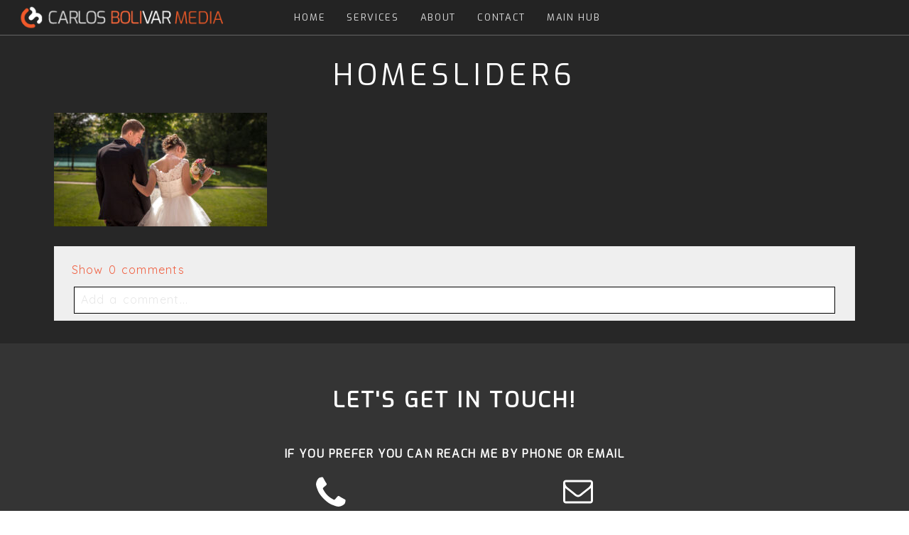

--- FILE ---
content_type: text/html; charset=utf8
request_url: https://boli.media/photography/homeslider6/
body_size: 12301
content:
<!DOCTYPE html>
<html class="pp-rendered pp-protecting-images" lang="en-CA"><!-- ProPhoto 7.7.21 -->
<head>
	
	<meta charset="UTF-8" />
	<meta http-equiv="X-UA-Compatible" content="IE=edge" />
	<meta property="og:site_name" content="Carlos Bolivar Media" />
	<meta property="og:type" content="article" />
	<meta property="og:title" content="homeslider6" />
	<meta property="og:url" content="https://boli.media/photography/homeslider6/" />
	<meta property="og:description" content="Boli.Media" />
	<meta property="fb:admins" content="405096227176" />
	<meta name="viewport" content="width=device-width,initial-scale=1" /><meta name='robots' content='index, follow, max-image-preview:large, max-snippet:-1, max-video-preview:-1' />
	<style>img:is([sizes="auto" i], [sizes^="auto," i]) { contain-intrinsic-size: 3000px 1500px }</style>
	
	<!-- This site is optimized with the Yoast SEO plugin v26.3 - https://yoast.com/wordpress/plugins/seo/ -->
	<title>homeslider6 - Carlos Bolivar Media</title>
	<link rel="canonical" href="https://boli.media/photography/homeslider6/" />
	<meta property="og:locale" content="en_US" />
	<meta property="og:type" content="article" />
	<meta property="og:title" content="homeslider6 - Carlos Bolivar Media" />
	<meta property="og:url" content="https://boli.media/photography/homeslider6/" />
	<meta property="og:site_name" content="Carlos Bolivar Media" />
	<meta property="og:image" content="https://boli.media/photography/homeslider6" />
	<meta property="og:image:width" content="1500" />
	<meta property="og:image:height" content="800" />
	<meta property="og:image:type" content="image/jpeg" />
	<script type="application/ld+json" class="yoast-schema-graph">{"@context":"https://schema.org","@graph":[{"@type":"WebPage","@id":"https://boli.media/photography/homeslider6/","url":"https://boli.media/photography/homeslider6/","name":"homeslider6 - Carlos Bolivar Media","isPartOf":{"@id":"https://boli.media/#website"},"primaryImageOfPage":{"@id":"https://boli.media/photography/homeslider6/#primaryimage"},"image":{"@id":"https://boli.media/photography/homeslider6/#primaryimage"},"thumbnailUrl":"https://boli.media/wp-content/uploads/2022/03/24-3444-page/homeslider6.jpg","datePublished":"2022-03-24T17:49:04+00:00","breadcrumb":{"@id":"https://boli.media/photography/homeslider6/#breadcrumb"},"inLanguage":"en-CA","potentialAction":[{"@type":"ReadAction","target":["https://boli.media/photography/homeslider6/"]}]},{"@type":"ImageObject","inLanguage":"en-CA","@id":"https://boli.media/photography/homeslider6/#primaryimage","url":"https://boli.media/wp-content/uploads/2022/03/24-3444-page/homeslider6.jpg","contentUrl":"https://boli.media/wp-content/uploads/2022/03/24-3444-page/homeslider6.jpg","width":1500,"height":800},{"@type":"BreadcrumbList","@id":"https://boli.media/photography/homeslider6/#breadcrumb","itemListElement":[{"@type":"ListItem","position":1,"name":"Home","item":"https://boli.media/"},{"@type":"ListItem","position":2,"name":"PHOTOGRAPHY","item":"http://boli.media/photography/"},{"@type":"ListItem","position":3,"name":"homeslider6"}]},{"@type":"WebSite","@id":"https://boli.media/#website","url":"https://boli.media/","name":"Carlos Bolivar Media","description":"Boli.Media","potentialAction":[{"@type":"SearchAction","target":{"@type":"EntryPoint","urlTemplate":"https://boli.media/?s={search_term_string}"},"query-input":{"@type":"PropertyValueSpecification","valueRequired":true,"valueName":"search_term_string"}}],"inLanguage":"en-CA"}]}</script>
	<!-- / Yoast SEO plugin. -->


<link rel='dns-prefetch' href='//assets.pinterest.com' />
<link rel='dns-prefetch' href='//cdnjs.cloudflare.com' />
<link rel='dns-prefetch' href='//stats.wp.com' />
<link rel="alternate" type="application/rss+xml" title="Carlos Bolivar Media &raquo; homeslider6 Comments Feed" href="https://boli.media/photography/homeslider6/feed/" />
<script type="text/javascript">
/* <![CDATA[ */
window._wpemojiSettings = {"baseUrl":"https:\/\/s.w.org\/images\/core\/emoji\/16.0.1\/72x72\/","ext":".png","svgUrl":"https:\/\/s.w.org\/images\/core\/emoji\/16.0.1\/svg\/","svgExt":".svg","source":{"concatemoji":"https:\/\/boli.media\/wp-includes\/js\/wp-emoji-release.min.js?ver=6.8.3"}};
/*! This file is auto-generated */
!function(s,n){var o,i,e;function c(e){try{var t={supportTests:e,timestamp:(new Date).valueOf()};sessionStorage.setItem(o,JSON.stringify(t))}catch(e){}}function p(e,t,n){e.clearRect(0,0,e.canvas.width,e.canvas.height),e.fillText(t,0,0);var t=new Uint32Array(e.getImageData(0,0,e.canvas.width,e.canvas.height).data),a=(e.clearRect(0,0,e.canvas.width,e.canvas.height),e.fillText(n,0,0),new Uint32Array(e.getImageData(0,0,e.canvas.width,e.canvas.height).data));return t.every(function(e,t){return e===a[t]})}function u(e,t){e.clearRect(0,0,e.canvas.width,e.canvas.height),e.fillText(t,0,0);for(var n=e.getImageData(16,16,1,1),a=0;a<n.data.length;a++)if(0!==n.data[a])return!1;return!0}function f(e,t,n,a){switch(t){case"flag":return n(e,"\ud83c\udff3\ufe0f\u200d\u26a7\ufe0f","\ud83c\udff3\ufe0f\u200b\u26a7\ufe0f")?!1:!n(e,"\ud83c\udde8\ud83c\uddf6","\ud83c\udde8\u200b\ud83c\uddf6")&&!n(e,"\ud83c\udff4\udb40\udc67\udb40\udc62\udb40\udc65\udb40\udc6e\udb40\udc67\udb40\udc7f","\ud83c\udff4\u200b\udb40\udc67\u200b\udb40\udc62\u200b\udb40\udc65\u200b\udb40\udc6e\u200b\udb40\udc67\u200b\udb40\udc7f");case"emoji":return!a(e,"\ud83e\udedf")}return!1}function g(e,t,n,a){var r="undefined"!=typeof WorkerGlobalScope&&self instanceof WorkerGlobalScope?new OffscreenCanvas(300,150):s.createElement("canvas"),o=r.getContext("2d",{willReadFrequently:!0}),i=(o.textBaseline="top",o.font="600 32px Arial",{});return e.forEach(function(e){i[e]=t(o,e,n,a)}),i}function t(e){var t=s.createElement("script");t.src=e,t.defer=!0,s.head.appendChild(t)}"undefined"!=typeof Promise&&(o="wpEmojiSettingsSupports",i=["flag","emoji"],n.supports={everything:!0,everythingExceptFlag:!0},e=new Promise(function(e){s.addEventListener("DOMContentLoaded",e,{once:!0})}),new Promise(function(t){var n=function(){try{var e=JSON.parse(sessionStorage.getItem(o));if("object"==typeof e&&"number"==typeof e.timestamp&&(new Date).valueOf()<e.timestamp+604800&&"object"==typeof e.supportTests)return e.supportTests}catch(e){}return null}();if(!n){if("undefined"!=typeof Worker&&"undefined"!=typeof OffscreenCanvas&&"undefined"!=typeof URL&&URL.createObjectURL&&"undefined"!=typeof Blob)try{var e="postMessage("+g.toString()+"("+[JSON.stringify(i),f.toString(),p.toString(),u.toString()].join(",")+"));",a=new Blob([e],{type:"text/javascript"}),r=new Worker(URL.createObjectURL(a),{name:"wpTestEmojiSupports"});return void(r.onmessage=function(e){c(n=e.data),r.terminate(),t(n)})}catch(e){}c(n=g(i,f,p,u))}t(n)}).then(function(e){for(var t in e)n.supports[t]=e[t],n.supports.everything=n.supports.everything&&n.supports[t],"flag"!==t&&(n.supports.everythingExceptFlag=n.supports.everythingExceptFlag&&n.supports[t]);n.supports.everythingExceptFlag=n.supports.everythingExceptFlag&&!n.supports.flag,n.DOMReady=!1,n.readyCallback=function(){n.DOMReady=!0}}).then(function(){return e}).then(function(){var e;n.supports.everything||(n.readyCallback(),(e=n.source||{}).concatemoji?t(e.concatemoji):e.wpemoji&&e.twemoji&&(t(e.twemoji),t(e.wpemoji)))}))}((window,document),window._wpemojiSettings);
/* ]]> */
</script>
<link rel='stylesheet' id='pp-front-css-css' href='https://boli.media/wp-content/themes/prophoto7/css/front.css?ver=7.7.21' type='text/css' media='all' />
<link rel='stylesheet' id='image-hover-add-on-css' href='https://boli.media/wp-content/plugins/wpbakery-image-hover-add-on/assets/css/min/imagehover-pro.min.css?ver=1.0.1' type='text/css' media='all' />
<style id='wp-emoji-styles-inline-css' type='text/css'>

	img.wp-smiley, img.emoji {
		display: inline !important;
		border: none !important;
		box-shadow: none !important;
		height: 1em !important;
		width: 1em !important;
		margin: 0 0.07em !important;
		vertical-align: -0.1em !important;
		background: none !important;
		padding: 0 !important;
	}
</style>
<link rel='stylesheet' id='wp-block-library-css' href='https://boli.media/wp-includes/css/dist/block-library/style.min.css?ver=6.8.3' type='text/css' media='all' />
<style id='classic-theme-styles-inline-css' type='text/css'>
/*! This file is auto-generated */
.wp-block-button__link{color:#fff;background-color:#32373c;border-radius:9999px;box-shadow:none;text-decoration:none;padding:calc(.667em + 2px) calc(1.333em + 2px);font-size:1.125em}.wp-block-file__button{background:#32373c;color:#fff;text-decoration:none}
</style>
<link rel='stylesheet' id='mediaelement-css' href='https://boli.media/wp-includes/js/mediaelement/mediaelementplayer-legacy.min.css?ver=4.2.17' type='text/css' media='all' />
<link rel='stylesheet' id='wp-mediaelement-css' href='https://boli.media/wp-includes/js/mediaelement/wp-mediaelement.min.css?ver=6.8.3' type='text/css' media='all' />
<style id='jetpack-sharing-buttons-style-inline-css' type='text/css'>
.jetpack-sharing-buttons__services-list{display:flex;flex-direction:row;flex-wrap:wrap;gap:0;list-style-type:none;margin:5px;padding:0}.jetpack-sharing-buttons__services-list.has-small-icon-size{font-size:12px}.jetpack-sharing-buttons__services-list.has-normal-icon-size{font-size:16px}.jetpack-sharing-buttons__services-list.has-large-icon-size{font-size:24px}.jetpack-sharing-buttons__services-list.has-huge-icon-size{font-size:36px}@media print{.jetpack-sharing-buttons__services-list{display:none!important}}.editor-styles-wrapper .wp-block-jetpack-sharing-buttons{gap:0;padding-inline-start:0}ul.jetpack-sharing-buttons__services-list.has-background{padding:1.25em 2.375em}
</style>
<style id='global-styles-inline-css' type='text/css'>
:root{--wp--preset--aspect-ratio--square: 1;--wp--preset--aspect-ratio--4-3: 4/3;--wp--preset--aspect-ratio--3-4: 3/4;--wp--preset--aspect-ratio--3-2: 3/2;--wp--preset--aspect-ratio--2-3: 2/3;--wp--preset--aspect-ratio--16-9: 16/9;--wp--preset--aspect-ratio--9-16: 9/16;--wp--preset--color--black: #000000;--wp--preset--color--cyan-bluish-gray: #abb8c3;--wp--preset--color--white: #ffffff;--wp--preset--color--pale-pink: #f78da7;--wp--preset--color--vivid-red: #cf2e2e;--wp--preset--color--luminous-vivid-orange: #ff6900;--wp--preset--color--luminous-vivid-amber: #fcb900;--wp--preset--color--light-green-cyan: #7bdcb5;--wp--preset--color--vivid-green-cyan: #00d084;--wp--preset--color--pale-cyan-blue: #8ed1fc;--wp--preset--color--vivid-cyan-blue: #0693e3;--wp--preset--color--vivid-purple: #9b51e0;--wp--preset--gradient--vivid-cyan-blue-to-vivid-purple: linear-gradient(135deg,rgba(6,147,227,1) 0%,rgb(155,81,224) 100%);--wp--preset--gradient--light-green-cyan-to-vivid-green-cyan: linear-gradient(135deg,rgb(122,220,180) 0%,rgb(0,208,130) 100%);--wp--preset--gradient--luminous-vivid-amber-to-luminous-vivid-orange: linear-gradient(135deg,rgba(252,185,0,1) 0%,rgba(255,105,0,1) 100%);--wp--preset--gradient--luminous-vivid-orange-to-vivid-red: linear-gradient(135deg,rgba(255,105,0,1) 0%,rgb(207,46,46) 100%);--wp--preset--gradient--very-light-gray-to-cyan-bluish-gray: linear-gradient(135deg,rgb(238,238,238) 0%,rgb(169,184,195) 100%);--wp--preset--gradient--cool-to-warm-spectrum: linear-gradient(135deg,rgb(74,234,220) 0%,rgb(151,120,209) 20%,rgb(207,42,186) 40%,rgb(238,44,130) 60%,rgb(251,105,98) 80%,rgb(254,248,76) 100%);--wp--preset--gradient--blush-light-purple: linear-gradient(135deg,rgb(255,206,236) 0%,rgb(152,150,240) 100%);--wp--preset--gradient--blush-bordeaux: linear-gradient(135deg,rgb(254,205,165) 0%,rgb(254,45,45) 50%,rgb(107,0,62) 100%);--wp--preset--gradient--luminous-dusk: linear-gradient(135deg,rgb(255,203,112) 0%,rgb(199,81,192) 50%,rgb(65,88,208) 100%);--wp--preset--gradient--pale-ocean: linear-gradient(135deg,rgb(255,245,203) 0%,rgb(182,227,212) 50%,rgb(51,167,181) 100%);--wp--preset--gradient--electric-grass: linear-gradient(135deg,rgb(202,248,128) 0%,rgb(113,206,126) 100%);--wp--preset--gradient--midnight: linear-gradient(135deg,rgb(2,3,129) 0%,rgb(40,116,252) 100%);--wp--preset--font-size--small: 13px;--wp--preset--font-size--medium: 20px;--wp--preset--font-size--large: 36px;--wp--preset--font-size--x-large: 42px;--wp--preset--spacing--20: 0.44rem;--wp--preset--spacing--30: 0.67rem;--wp--preset--spacing--40: 1rem;--wp--preset--spacing--50: 1.5rem;--wp--preset--spacing--60: 2.25rem;--wp--preset--spacing--70: 3.38rem;--wp--preset--spacing--80: 5.06rem;--wp--preset--shadow--natural: 6px 6px 9px rgba(0, 0, 0, 0.2);--wp--preset--shadow--deep: 12px 12px 50px rgba(0, 0, 0, 0.4);--wp--preset--shadow--sharp: 6px 6px 0px rgba(0, 0, 0, 0.2);--wp--preset--shadow--outlined: 6px 6px 0px -3px rgba(255, 255, 255, 1), 6px 6px rgba(0, 0, 0, 1);--wp--preset--shadow--crisp: 6px 6px 0px rgba(0, 0, 0, 1);}:where(.is-layout-flex){gap: 0.5em;}:where(.is-layout-grid){gap: 0.5em;}body .is-layout-flex{display: flex;}.is-layout-flex{flex-wrap: wrap;align-items: center;}.is-layout-flex > :is(*, div){margin: 0;}body .is-layout-grid{display: grid;}.is-layout-grid > :is(*, div){margin: 0;}:where(.wp-block-columns.is-layout-flex){gap: 2em;}:where(.wp-block-columns.is-layout-grid){gap: 2em;}:where(.wp-block-post-template.is-layout-flex){gap: 1.25em;}:where(.wp-block-post-template.is-layout-grid){gap: 1.25em;}.has-black-color{color: var(--wp--preset--color--black) !important;}.has-cyan-bluish-gray-color{color: var(--wp--preset--color--cyan-bluish-gray) !important;}.has-white-color{color: var(--wp--preset--color--white) !important;}.has-pale-pink-color{color: var(--wp--preset--color--pale-pink) !important;}.has-vivid-red-color{color: var(--wp--preset--color--vivid-red) !important;}.has-luminous-vivid-orange-color{color: var(--wp--preset--color--luminous-vivid-orange) !important;}.has-luminous-vivid-amber-color{color: var(--wp--preset--color--luminous-vivid-amber) !important;}.has-light-green-cyan-color{color: var(--wp--preset--color--light-green-cyan) !important;}.has-vivid-green-cyan-color{color: var(--wp--preset--color--vivid-green-cyan) !important;}.has-pale-cyan-blue-color{color: var(--wp--preset--color--pale-cyan-blue) !important;}.has-vivid-cyan-blue-color{color: var(--wp--preset--color--vivid-cyan-blue) !important;}.has-vivid-purple-color{color: var(--wp--preset--color--vivid-purple) !important;}.has-black-background-color{background-color: var(--wp--preset--color--black) !important;}.has-cyan-bluish-gray-background-color{background-color: var(--wp--preset--color--cyan-bluish-gray) !important;}.has-white-background-color{background-color: var(--wp--preset--color--white) !important;}.has-pale-pink-background-color{background-color: var(--wp--preset--color--pale-pink) !important;}.has-vivid-red-background-color{background-color: var(--wp--preset--color--vivid-red) !important;}.has-luminous-vivid-orange-background-color{background-color: var(--wp--preset--color--luminous-vivid-orange) !important;}.has-luminous-vivid-amber-background-color{background-color: var(--wp--preset--color--luminous-vivid-amber) !important;}.has-light-green-cyan-background-color{background-color: var(--wp--preset--color--light-green-cyan) !important;}.has-vivid-green-cyan-background-color{background-color: var(--wp--preset--color--vivid-green-cyan) !important;}.has-pale-cyan-blue-background-color{background-color: var(--wp--preset--color--pale-cyan-blue) !important;}.has-vivid-cyan-blue-background-color{background-color: var(--wp--preset--color--vivid-cyan-blue) !important;}.has-vivid-purple-background-color{background-color: var(--wp--preset--color--vivid-purple) !important;}.has-black-border-color{border-color: var(--wp--preset--color--black) !important;}.has-cyan-bluish-gray-border-color{border-color: var(--wp--preset--color--cyan-bluish-gray) !important;}.has-white-border-color{border-color: var(--wp--preset--color--white) !important;}.has-pale-pink-border-color{border-color: var(--wp--preset--color--pale-pink) !important;}.has-vivid-red-border-color{border-color: var(--wp--preset--color--vivid-red) !important;}.has-luminous-vivid-orange-border-color{border-color: var(--wp--preset--color--luminous-vivid-orange) !important;}.has-luminous-vivid-amber-border-color{border-color: var(--wp--preset--color--luminous-vivid-amber) !important;}.has-light-green-cyan-border-color{border-color: var(--wp--preset--color--light-green-cyan) !important;}.has-vivid-green-cyan-border-color{border-color: var(--wp--preset--color--vivid-green-cyan) !important;}.has-pale-cyan-blue-border-color{border-color: var(--wp--preset--color--pale-cyan-blue) !important;}.has-vivid-cyan-blue-border-color{border-color: var(--wp--preset--color--vivid-cyan-blue) !important;}.has-vivid-purple-border-color{border-color: var(--wp--preset--color--vivid-purple) !important;}.has-vivid-cyan-blue-to-vivid-purple-gradient-background{background: var(--wp--preset--gradient--vivid-cyan-blue-to-vivid-purple) !important;}.has-light-green-cyan-to-vivid-green-cyan-gradient-background{background: var(--wp--preset--gradient--light-green-cyan-to-vivid-green-cyan) !important;}.has-luminous-vivid-amber-to-luminous-vivid-orange-gradient-background{background: var(--wp--preset--gradient--luminous-vivid-amber-to-luminous-vivid-orange) !important;}.has-luminous-vivid-orange-to-vivid-red-gradient-background{background: var(--wp--preset--gradient--luminous-vivid-orange-to-vivid-red) !important;}.has-very-light-gray-to-cyan-bluish-gray-gradient-background{background: var(--wp--preset--gradient--very-light-gray-to-cyan-bluish-gray) !important;}.has-cool-to-warm-spectrum-gradient-background{background: var(--wp--preset--gradient--cool-to-warm-spectrum) !important;}.has-blush-light-purple-gradient-background{background: var(--wp--preset--gradient--blush-light-purple) !important;}.has-blush-bordeaux-gradient-background{background: var(--wp--preset--gradient--blush-bordeaux) !important;}.has-luminous-dusk-gradient-background{background: var(--wp--preset--gradient--luminous-dusk) !important;}.has-pale-ocean-gradient-background{background: var(--wp--preset--gradient--pale-ocean) !important;}.has-electric-grass-gradient-background{background: var(--wp--preset--gradient--electric-grass) !important;}.has-midnight-gradient-background{background: var(--wp--preset--gradient--midnight) !important;}.has-small-font-size{font-size: var(--wp--preset--font-size--small) !important;}.has-medium-font-size{font-size: var(--wp--preset--font-size--medium) !important;}.has-large-font-size{font-size: var(--wp--preset--font-size--large) !important;}.has-x-large-font-size{font-size: var(--wp--preset--font-size--x-large) !important;}
:where(.wp-block-post-template.is-layout-flex){gap: 1.25em;}:where(.wp-block-post-template.is-layout-grid){gap: 1.25em;}
:where(.wp-block-columns.is-layout-flex){gap: 2em;}:where(.wp-block-columns.is-layout-grid){gap: 2em;}
:root :where(.wp-block-pullquote){font-size: 1.5em;line-height: 1.6;}
</style>
<link rel='stylesheet' id='__EPYT__style-css' href='https://boli.media/wp-content/plugins/youtube-embed-plus/styles/ytprefs.min.css?ver=14.2.3' type='text/css' media='all' />
<style id='__EPYT__style-inline-css' type='text/css'>

                .epyt-gallery-thumb {
                        width: 33.333%;
                }
                
</style>
<script type="text/javascript" src="https://boli.media/wp-includes/js/jquery/jquery.min.js?ver=3.7.1" id="jquery-core-js"></script>
<script type="text/javascript" src="https://boli.media/wp-includes/js/jquery/jquery-migrate.min.js?ver=3.4.1" id="jquery-migrate-js"></script>
<script type="text/javascript" src="https://cdnjs.cloudflare.com/ajax/libs/picturefill/3.0.1/picturefill.min.js?ver=3.0.1" id="picturefill-js"></script>
<script type="text/javascript" id="__ytprefs__-js-extra">
/* <![CDATA[ */
var _EPYT_ = {"ajaxurl":"https:\/\/boli.media\/wp-admin\/admin-ajax.php","security":"3a70eba01e","gallery_scrolloffset":"20","eppathtoscripts":"https:\/\/boli.media\/wp-content\/plugins\/youtube-embed-plus\/scripts\/","eppath":"https:\/\/boli.media\/wp-content\/plugins\/youtube-embed-plus\/","epresponsiveselector":"[\"iframe.__youtube_prefs__\"]","epdovol":"1","version":"14.2.3","evselector":"iframe.__youtube_prefs__[src], iframe[src*=\"youtube.com\/embed\/\"], iframe[src*=\"youtube-nocookie.com\/embed\/\"]","ajax_compat":"","maxres_facade":"eager","ytapi_load":"light","pause_others":"","stopMobileBuffer":"1","facade_mode":"","not_live_on_channel":""};
/* ]]> */
</script>
<script type="text/javascript" src="https://boli.media/wp-content/plugins/youtube-embed-plus/scripts/ytprefs.min.js?ver=14.2.3" id="__ytprefs__-js"></script>
<script></script><link rel="https://api.w.org/" href="https://boli.media/wp-json/" /><link rel="alternate" title="JSON" type="application/json" href="https://boli.media/wp-json/wp/v2/media/3795" /><link rel="EditURI" type="application/rsd+xml" title="RSD" href="https://boli.media/xmlrpc.php?rsd" />
<meta name="generator" content="WordPress 6.8.3" />
<link rel='shortlink' href='https://boli.media/?p=3795' />
<link rel="alternate" title="oEmbed (JSON)" type="application/json+oembed" href="https://boli.media/wp-json/oembed/1.0/embed?url=https%3A%2F%2Fboli.media%2Fphotography%2Fhomeslider6%2F" />
<link rel="alternate" title="oEmbed (XML)" type="text/xml+oembed" href="https://boli.media/wp-json/oembed/1.0/embed?url=https%3A%2F%2Fboli.media%2Fphotography%2Fhomeslider6%2F&#038;format=xml" />
	<style>img#wpstats{display:none}</style>
		
	<link href="https://use.fontawesome.com/releases/v5.0.2/css/all.css" rel="stylesheet">
<script type="text/javascript">
window.PROPHOTO || (window.PROPHOTO = {});
window.PROPHOTO.imgProtection = {"level":"clicks"};
</script><script type="text/javascript">
window.PROPHOTO || (window.PROPHOTO = {});
window.PROPHOTO.designId = "9893f0e9-c71b-4100-a8d5-de06ffa2e6e7";
window.PROPHOTO.layoutId = "79524b27-3058-48ae-a424-1574124c4bdb";
</script><meta name="generator" content="Powered by WPBakery Page Builder - drag and drop page builder for WordPress."/>
<link rel="icon" href="https://boli.media/wp-content/uploads/2022/02/circle_icon_3-50x50.png" sizes="32x32" />
<link rel="icon" href="https://boli.media/wp-content/uploads/2022/02/circle_icon_3-300x300.png" sizes="192x192" />
<link rel="apple-touch-icon" href="https://boli.media/wp-content/uploads/2022/02/circle_icon_3-300x300.png" />
<meta name="msapplication-TileImage" content="https://boli.media/wp-content/uploads/2022/02/circle_icon_3-300x300.png" />
<noscript><style> .wpb_animate_when_almost_visible { opacity: 1; }</style></noscript><link rel="stylesheet" href="http://boli.media/wp-content/uploads/pp/static/design-9893f0e9-c71b-4100-a8d5-de06ffa2e6e7-1756081848.css" /><link rel="stylesheet" href="http://boli.media/wp-content/uploads/pp/static/layout-79524b27-3058-48ae-a424-1574124c4bdb-1756081848.css" /><link href="https://fonts.googleapis.com/css?family=Exo|Exo|Exo|Exo|Quicksand|Exo|Exo|Exo|Exo|Exo|Exo|Exo|Exo|Exo|Exo|Quicksand|Exo|Exo|Exo|Exo|Exo|Exo|Exo" rel="stylesheet">
	<link rel="alternate" href="https://boli.media/feed/" type="application/rss+xml" title="Carlos Bolivar Media Posts RSS feed"/>
	<link rel="pingback" href="https://boli.media/xmlrpc.php"/>
    
    </head>

<body id="body" class="attachment wp-singular attachment-template-default attachmentid-3795 attachment-jpeg wp-embed-responsive wp-theme-prophoto7 thread-comments article-homeslider6 has-lazy-images css-tmsrv2 wpb-js-composer js-comp-ver-7.9 vc_responsive">
    
    
        <div id="fb-root"></div>
        <script>
        (function(d, s, id) {
            var js, fjs = d.getElementsByTagName(s)[0];
            if (d.getElementById(id)) return;
            js = d.createElement(s); js.id = id;
            js.src = "//connect.facebook.net/en_US/sdk.js#xfbml=1&version=v2.4";
            fjs.parentNode.insertBefore(js, fjs);
        }(document, 'script', 'facebook-jssdk'));
    </script>
    
    <script type="text/javascript">
        (function(d, platform) {
            var isIOS = [
                'iPad Simulator',
                'iPhone Simulator',
                'iPod Simulator',
                'iPad',
                'iPhone',
                'iPod'
            ].includes(platform)
            // iPad on iOS 13 detection
            || (platform === "MacIntel" && "ontouchend" in d);

            if (isIOS) {
                d.body.classList.add('is-iOS');
            }
            d.body.classList.remove('no-js').add('js');
        }(document, window.navigator.platform));
    </script>

        <script>window.twttr = (function(d, s, id) {
        var js, fjs = d.getElementsByTagName(s)[0],
            t = window.twttr || {};
        if (d.getElementById(id)) return t;
        js = d.createElement(s);
        js.id = id;
        js.src = "https://platform.twitter.com/widgets.js";
        fjs.parentNode.insertBefore(js, fjs);
        t._e = [];
        t.ready = function(f) {
            t._e.push(f);
        };
        return t;
        }(document, "script", "twitter-wjs"));
    </script>
    
        <div class="pp-slideover pp-slideover--right"><div class="css-bfstxa own-css pp-block _729e8ede-8703-4c37-82cb-7a57a4ea36d1 has-translated-modules" data-index="0"><div class="row no-gutters css-1w7ik8a pp-row _slideover-row _729e8ede-8703-4c37-82cb-7a57a4ea36d1__row"><div class="pp-column _slideover-column _729e8ede-8703-4c37-82cb-7a57a4ea36d1__column _slideover-row__column col-xs-12 col-sm-12 col-md-12 col-lg-12"><div class="css-1idj3bk pp-column__inner _slideover-column__inner _729e8ede-8703-4c37-82cb-7a57a4ea36d1__column__inner _slideover-row__column__inner"><div data-id="de4065ec-c734-435a-9987-06057cd76cff" data-vertical-offset="" class="pp-module _de4065ec-c734-435a-9987-06057cd76cff _729e8ede-8703-4c37-82cb-7a57a4ea36d1__module _slideover-row__module _slideover-column__module css-1sqe2bx pp-module--menu pre-transition has-transition"><nav class="pp-menu pp-menu--vertical _de4065ec-c734-435a-9987-06057cd76cff css-1uqsby"><ul class="pp-menu-items"><li class="_26efeb76-52a4-425a-8f99-50c726ef6966 pp-menu-item--custom pp-menu-item"><a href="http://boli.media/" target="_self">HOME</a></li><li class="_MenuItem-1 pp-menu-item--home pp-menu-item"><a href="https://boli.media/#goto-b6b6c5ff-2c4f-4a9b-bc31-e1f1e3ddcead" target="_self">SERVICES</a></li><li class="_MenuItem-2 pp-menu-item--home pp-menu-item"><a href="https://boli.media/#goto-0204d62a-caa8-43b5-90bb-73cfacaa58f3" target="_self">ABOUT</a></li><li class="_MenuItem-4 pp-menu-item--home pp-menu-item"><a href="https://boli.media/#goto-a9ef4d07-e9f6-4e19-88cc-6b95604af77e" target="_self">CONTACT</a></li><li class="_b6173b6f-239a-44c4-83bc-fbe14bff2e8f pp-menu-item--custom pp-menu-item"><a href="http://carlosbolivar.com/" target="_blank">MAIN HUB</a></li></ul></nav></div></div><style class="entity-custom-css"></style></div><style class="entity-custom-css"></style></div><style class="entity-custom-css"></style></div></div><span class="pp-hamburger css-ti9lya pp-hamburger--right"><span data-tile-id="67484e9b-998e-452e-b3dc-d160e73820ae" class="css-qv5rja pp-tile own-css _67484e9b-998e-452e-b3dc-d160e73820ae"><span class="_72769e2b-9f24-4304-afaa-ef7f374d7e10 pp-tile__layer pp-tile__layer--shape css-15fec49"><span class="pp-tile__layer__inner"></span></span><span class="_5c2e85bf-8a12-43e3-b9ba-cfa5ee51a7d8 pp-tile__layer pp-tile__layer--text css-t9cxo1"><span class="pp-tile__layer__inner">Menu</span></span><span class="_21209c23-f614-4ca4-8cac-fcc991463765 pp-tile__layer pp-tile__layer--shape css-1xt1qsx"><span class="pp-tile__layer__inner"></span></span><span class="_658a2c4f-181e-4132-8a92-a80d8cccf6fa pp-tile__layer pp-tile__layer--shape css-1thszs7"><span class="pp-tile__layer__inner"></span></span><span class="_a81a3d26-3d59-4673-b717-453f68d23a79 pp-tile__layer pp-tile__layer--shape css-w5mukn"><span class="pp-tile__layer__inner"></span></span></span></span><div class="pp-layout _79524b27-3058-48ae-a424-1574124c4bdb Layout--isLocked--3KdRr"><div class="pp-block-wrap"><div class="css-1mxs3cb own-css pp-block _d66c23d5-19b7-4053-ba90-b1f9ab0b9b95" data-index="0"><div class="row no-gutters css-1w7ik8a pp-row _3c218b3b-b95a-4f4a-bad1-5b4d91f0dc0d _d66c23d5-19b7-4053-ba90-b1f9ab0b9b95__row"><div class="pp-column _48cb3d4b-2fdf-47f7-aee0-a4f5b126b4a2 _d66c23d5-19b7-4053-ba90-b1f9ab0b9b95__column _3c218b3b-b95a-4f4a-bad1-5b4d91f0dc0d__column col-xs-12 col-sm-12 col-md-3 col-lg-3"><div class="css-834ocu pp-column__inner _48cb3d4b-2fdf-47f7-aee0-a4f5b126b4a2__inner _d66c23d5-19b7-4053-ba90-b1f9ab0b9b95__column__inner _3c218b3b-b95a-4f4a-bad1-5b4d91f0dc0d__column__inner"><div data-id="e4f34ed7-ec7c-43d0-a6dc-ecc71e63ef08" data-vertical-offset="" class="pp-module _e4f34ed7-ec7c-43d0-a6dc-ecc71e63ef08 _d66c23d5-19b7-4053-ba90-b1f9ab0b9b95__module _3c218b3b-b95a-4f4a-bad1-5b4d91f0dc0d__module _48cb3d4b-2fdf-47f7-aee0-a4f5b126b4a2__module css-9iu78v pp-module--graphic"><section class="css-17bquuh pp-graphics"><div class="pp-graphic" style="max-width:343px;width:100%"><a href="http://boli.media/" target=""><div><span data-tile-id="00f48b9d-981d-4adb-b033-9d3e8941c088" class="css-b149ab pp-tile own-css _00f48b9d-981d-4adb-b033-9d3e8941c088"><span class="_07c41da5-9ef6-483d-8516-f0c2fbfcf1fa pp-tile__layer pp-tile__layer--image css-gc12j4"><img alt="" class="pp-image pp-tile__layer__inner" src="http://boli.media/wp-content/uploads/2022/01/CB_Horizontal_hover2_media.png" srcset="http://boli.media/wp-content/uploads/2022/01/CB_Horizontal_hover2_media.png 90w" data-pfsrcset="http://boli.media/wp-content/uploads/2022/01/CB_Horizontal_hover2_media.png 90w" sizes="(max-width: 90px) 100vw, 90px" /></span><span class="_fc3bac56-a4c6-443c-aa71-c72f98ab0524 pp-tile__layer pp-tile__layer--image css-3dbhdw"><img alt="" class="pp-image pp-tile__layer__inner" src="http://boli.media/wp-content/uploads/2022/01/CB_hover_home2.png" srcset="http://boli.media/wp-content/uploads/2022/01/CB_hover_home2.png 253w" data-pfsrcset="http://boli.media/wp-content/uploads/2022/01/CB_hover_home2.png 253w" sizes="(max-width: 253px) 100vw, 253px" /></span><span class="_d2107c41-1fbf-4a6c-8198-799feeb7b7c0 pp-tile__layer pp-tile__layer--image css-iz3jnz"><img alt="" class="pp-image pp-tile__layer__inner" src="http://boli.media/wp-content/uploads/2022/01/CB_hover_home1.png" srcset="http://boli.media/wp-content/uploads/2022/01/CB_hover_home1.png 253w" data-pfsrcset="http://boli.media/wp-content/uploads/2022/01/CB_hover_home1.png 253w" sizes="(max-width: 253px) 100vw, 253px" /></span></span></div></a></div></section></div><div data-id="181a2fd2-13ee-4bfb-98ad-f88be1260868" data-vertical-offset="" class="pp-module _181a2fd2-13ee-4bfb-98ad-f88be1260868 _d66c23d5-19b7-4053-ba90-b1f9ab0b9b95__module _3c218b3b-b95a-4f4a-bad1-5b4d91f0dc0d__module _48cb3d4b-2fdf-47f7-aee0-a4f5b126b4a2__module css-1gpvan4 pp-module--graphic"><section class="css-17bquuh pp-graphics"><div class="pp-graphic" style="max-width:343px;width:100%"><a href="http://boli.media/" target=""><div><span data-tile-id="5f0eda67-fcc3-484a-807c-e3b0f09cb8dd" class="css-b149ab pp-tile own-css _5f0eda67-fcc3-484a-807c-e3b0f09cb8dd"><span class="_d8161c75-0b11-48f0-9da2-d5fb5f3f0016 pp-tile__layer pp-tile__layer--image css-duxtzx"><img alt="" class="pp-image pp-tile__layer__inner" src="http://boli.media/wp-content/uploads/2022/01/CB_Horizontal_hover2_media.png" sizes="(max-width: 90px) 100vw, 90px" /></span><span class="_8c557865-21a6-40c4-b3fc-3cf04c39004c pp-tile__layer pp-tile__layer--image css-h0mcnh"><img alt="" class="pp-image pp-tile__layer__inner lazyload" src="[data-uri]" sizes="(max-width: 253px) 100vw, 253px" data-src="http://boli.media/wp-content/uploads/2022/01/CB_hover_home2.png" /></span><span class="_188fad4f-8ccc-4936-88b0-caaaf7e23ce4 pp-tile__layer pp-tile__layer--image css-1eo63q4"><img alt="" class="pp-image pp-tile__layer__inner lazyload" src="[data-uri]" sizes="(max-width: 253px) 100vw, 253px" data-src="http://boli.media/wp-content/uploads/2022/01/CB_hover_home1.png" /></span></span></div></a></div></section></div></div><style class="entity-custom-css"></style></div><div class="pp-column _0a7dc5bb-4fbd-48df-9166-3dc33c7c2f82 _d66c23d5-19b7-4053-ba90-b1f9ab0b9b95__column _3c218b3b-b95a-4f4a-bad1-5b4d91f0dc0d__column col-xs-12 col-sm-12 col-md-6 col-lg-6"><div class="css-1lhbw3v pp-column__inner _0a7dc5bb-4fbd-48df-9166-3dc33c7c2f82__inner _d66c23d5-19b7-4053-ba90-b1f9ab0b9b95__column__inner _3c218b3b-b95a-4f4a-bad1-5b4d91f0dc0d__column__inner"><div data-id="59a0de8b-42a0-4dc4-8eb6-4545f69fa764" data-vertical-offset="" class="pp-module _59a0de8b-42a0-4dc4-8eb6-4545f69fa764 _d66c23d5-19b7-4053-ba90-b1f9ab0b9b95__module _3c218b3b-b95a-4f4a-bad1-5b4d91f0dc0d__module _0a7dc5bb-4fbd-48df-9166-3dc33c7c2f82__module css-5aa8ln pp-module--menu"><nav class="pp-menu pp-menu--horizontal _59a0de8b-42a0-4dc4-8eb6-4545f69fa764 css-1u3sl26"><ul class="pp-menu-items"><li class="_26efeb76-52a4-425a-8f99-50c726ef6966 pp-menu-item--custom pp-menu-item"><a href="http://boli.media/" target="_self">HOME</a></li><li class="_MenuItem-1 pp-menu-item--home pp-menu-item"><a href="https://boli.media/#goto-b6b6c5ff-2c4f-4a9b-bc31-e1f1e3ddcead" target="_self">SERVICES</a></li><li class="_MenuItem-2 pp-menu-item--home pp-menu-item"><a href="https://boli.media/#goto-0204d62a-caa8-43b5-90bb-73cfacaa58f3" target="_self">ABOUT</a></li><li class="_MenuItem-4 pp-menu-item--home pp-menu-item"><a href="https://boli.media/#goto-a9ef4d07-e9f6-4e19-88cc-6b95604af77e" target="_self">CONTACT</a></li><li class="_b6173b6f-239a-44c4-83bc-fbe14bff2e8f pp-menu-item--custom pp-menu-item"><a href="http://carlosbolivar.com/" target="_blank">MAIN HUB</a></li></ul></nav></div></div><style class="entity-custom-css"></style></div><div class="pp-column _33fb834a-2495-464a-b8a5-f8c952bce85e _d66c23d5-19b7-4053-ba90-b1f9ab0b9b95__column _3c218b3b-b95a-4f4a-bad1-5b4d91f0dc0d__column col-xs-12 col-sm-12 col-md-3 col-lg-3"><div class="css-1wx9yvp pp-column__inner _33fb834a-2495-464a-b8a5-f8c952bce85e__inner _d66c23d5-19b7-4053-ba90-b1f9ab0b9b95__column__inner _3c218b3b-b95a-4f4a-bad1-5b4d91f0dc0d__column__inner"><div data-id="4d0c2cc5-2a0d-4b5a-aa2a-08abd0a6b282" data-vertical-offset="200" class="pp-module _4d0c2cc5-2a0d-4b5a-aa2a-08abd0a6b282 _d66c23d5-19b7-4053-ba90-b1f9ab0b9b95__module _3c218b3b-b95a-4f4a-bad1-5b4d91f0dc0d__module _33fb834a-2495-464a-b8a5-f8c952bce85e__module css-1oi0jn pp-module--graphic pre-transition has-transition"><section class="css-17bquuh pp-graphics"><div class="pp-graphic" style="max-width:40px;width:33.33333333333333%"><a href="https://www.instagram.com/boli.media/" target="_blank"><div><span data-tile-id="740a06aa-24c2-4c05-a619-4fe8b0377ef7" class="css-16aomw pp-tile own-css _740a06aa-24c2-4c05-a619-4fe8b0377ef7"><span class="_e5e74ee8-9e27-4b4a-a984-34bf2eee0da4 pp-tile__layer pp-tile__layer--image css-1nm8wvi"><img alt="" class="pp-image pp-tile__layer__inner lazyload" src="[data-uri]" sizes="(max-width: 128px) 100vw, 128px" data-src="http://boli.media/wp-content/uploads/pp/images/1492749002-color_instagram.png" /></span><span class="_e6d64715-135e-4497-bf30-8b9e00e969c0 pp-tile__layer pp-tile__layer--image css-9on0j7"><img alt="" class="pp-image pp-tile__layer__inner lazyload" src="[data-uri]" sizes="(max-width: 128px) 100vw, 128px" data-src="http://boli.media/wp-content/uploads/pp/images/1493776322-white_instagram.png" /></span></span></div></a></div><div class="pp-graphic" style="max-width:40px;width:33.33333333333333%"><a href="https://www.facebook.com/CarlosBolivarMedia" target="_blank"><div><span data-tile-id="061b8769-499f-4dc4-bdae-e8f1a87baf6f" class="css-16aomw pp-tile own-css _061b8769-499f-4dc4-bdae-e8f1a87baf6f"><span class="_04d1d5e6-8af2-4741-94e3-0a7cb040e168 pp-tile__layer pp-tile__layer--image css-1nm8wvi"><img alt="" class="pp-image pp-tile__layer__inner lazyload" src="[data-uri]" sizes="(max-width: 128px) 100vw, 128px" data-src="http://boli.media/wp-content/uploads/pp/images/1492748791-color_facebook.png" /></span><span class="_db7bd0e3-fce3-4366-b0cf-fb978664586e pp-tile__layer pp-tile__layer--image css-9on0j7"><img alt="" class="pp-image pp-tile__layer__inner lazyload" src="[data-uri]" sizes="(max-width: 128px) 100vw, 128px" data-src="http://boli.media/wp-content/uploads/pp/images/1493776126-white_facebook.png" /></span></span></div></a></div><div class="pp-graphic" style="max-width:40px;width:33.33333333333333%"><a href="https://youtube.com/@boli-media" target=""><div><span data-tile-id="3a2aad0e-c954-4f3a-bb57-08782da8e91c" class="css-16aomw pp-tile own-css _3a2aad0e-c954-4f3a-bb57-08782da8e91c"><span class="_8f7f3daf-2ff2-447a-993c-2c7e76e7ece6 pp-tile__layer pp-tile__layer--image css-1nbdfdl"><img alt="" class="pp-image pp-tile__layer__inner lazyload" src="[data-uri]" sizes="(max-width: 128px) 100vw, 128px" data-src="http://boli.media/wp-content/uploads/pp/images/1493776457-color_youtube.png" /></span><span class="_204d04bd-cb1f-4573-8cdd-4b55668f73f1 pp-tile__layer pp-tile__layer--image css-18vdzvr"><img alt="" class="pp-image pp-tile__layer__inner lazyload" src="[data-uri]" sizes="(max-width: 128px) 100vw, 128px" data-src="http://boli.media/wp-content/uploads/pp/images/1493776475-white_youtube.png" /></span></span></div></a></div></section></div></div><style class="entity-custom-css"></style></div><style class="entity-custom-css"></style></div><style class="entity-custom-css"></style></div><div class="css-1ew2l38 own-css pp-block _82499c17-8a49-4bab-8cec-c5103a11dcac" data-index="0"><div class="row no-gutters css-1w7ik8a pp-row _c19d5431-a7c5-4b57-9fdf-c1c0aa70ee65 _82499c17-8a49-4bab-8cec-c5103a11dcac__row"><div class="pp-column _d28f3c45-87e2-4974-b005-ad7df2bf00e0 _82499c17-8a49-4bab-8cec-c5103a11dcac__column _c19d5431-a7c5-4b57-9fdf-c1c0aa70ee65__column col-xs-12 col-sm-12 col-md-12 col-lg-12"><div class="css-1idj3bk pp-column__inner _d28f3c45-87e2-4974-b005-ad7df2bf00e0__inner _82499c17-8a49-4bab-8cec-c5103a11dcac__column__inner _c19d5431-a7c5-4b57-9fdf-c1c0aa70ee65__column__inner"><div data-vertical-offset="" class="pp-module _50693b5c-6865-4601-ac2a-d168d744cf9c _82499c17-8a49-4bab-8cec-c5103a11dcac__module _c19d5431-a7c5-4b57-9fdf-c1c0aa70ee65__module _d28f3c45-87e2-4974-b005-ad7df2bf00e0__module css-jys95y pp-module--wordpress-content"><div class="wrap css-17wez7l"><article id="article-3795" class="no-tags post-3795 attachment type-attachment status-inherit hentry"><div class="article-wrap"><div class="article-wrap-inner"><div class="article-header "><div class="article-title-wrap"><h1 class="article-title entry-title fonts-a703f223-a30f-47f1-bca0-d24002ef7626">homeslider6</h1></div></div><div class="article-content article-content--full"><p class="attachment"><img decoding="async" width="300" height="160" src="[data-uri]" alt="" srcset="https://boli.media/wp-content/uploads/2022/03/24-3444-page/homeslider6-300x160.jpg 300w, https://boli.media/wp-content/uploads/2022/03/24-3444-page/homeslider6-1024x546.jpg 1024w, https://boli.media/wp-content/uploads/2022/03/24-3444-page/homeslider6-768x410.jpg 768w, https://boli.media/wp-content/uploads/2022/03/24-3444-page/homeslider6-50x27.jpg 50w, https://boli.media/wp-content/uploads/2022/03/24-3444-page/homeslider6.jpg 1500w" data-srcset="https://boli.media/wp-content/uploads/2022/03/24-3444-page/homeslider6-300x160.jpg 300w,https://boli.media/wp-content/uploads/2022/03/24-3444-page/homeslider6-1024x546.jpg 1024w,https://boli.media/wp-content/uploads/2022/03/24-3444-page/homeslider6-768x410.jpg 768w,https://boli.media/wp-content/uploads/2022/03/24-3444-page/homeslider6-50x27.jpg 50w,https://boli.media/wp-content/uploads/2022/03/24-3444-page/homeslider6.jpg 1500w,http://boli.media/wp-content/uploads/2022/03/24-3444-page/homeslider6-300x160.jpg 300w" sizes="(max-width: 300px) 100vw, 300px" data-src="https://boli.media/wp-content/uploads/2022/03/24-3444-page/homeslider6-300x160.jpg" class="attachment-medium size-medium lazyload"></p>
</div><div class="css-1p6dzzz article-comments entry-comments accepting-comments no-comments is-comments-hidden"><div class="article-comments-header"><div class="comments-count"><a href="#"><span class="show-text">Show </span><span class="hide-text">Hide </span>0 comments</a></div></div><div class="article-comments-inner"><div class="cmt-f-wrap cmt-f-is-not-active">
	<form action="https://boli.media/wp-comments-post.php" data-article-url="https://boli.media/photography/homeslider6/" method="post">

		<div class="cmt-f-text-wrap">
			<span class="cmt-f-text-placeholder fonts-" data-reply-text="">Add a comment...</span>
			<div class="cmt-f-field cmt-f-text fonts-" contenteditable="true" data-valid-if="not-empty"></div>
			<textarea type="hidden" class="cmt-f-text-textarea" name="comment"></textarea>
		</div>

		<div class="cmt-f-misc-wrap">

		
			<p class="cmt-f-notes fonts-">
				Your email is <em>never published or shared. Required fields are marked *			</em></p>

			<div class="row">
				<div class="cmt-f-name col-md-4">
					<input class="cmt-f-field fonts-" name="author" type="text" value="" size="40" maxlength="60" data-valid-if="not-empty" placeholder="Name*">
				</div>

				<div class="cmt-f-email col-md-4">
					<input class="cmt-f-field fonts-" name="email" type="email" value="" size="40" maxlength="60" data-valid-if="email" placeholder="Email*">
				</div>

				<div class="cmt-f-url col-md-4">
					<input class="cmt-f-field fonts-" name="url" type="url" value="" size="40" maxlength="60" placeholder="Website">
				</div>

				
			</div>


		
			<div class="cmt-f-error" data-msg="There was an error submitting your comment.  Please try again.">
				<span></span>
			</div>

			<button class="cmt-f-submit fonts-" type="submit">Post Comment</button>
			<input type="hidden" name="comment_post_ID" value="3795" class="nr-hidden hidden-input-for-comment_post_id">			<input type="hidden" name="comment_parent" value="0" class="cmt-f-parent">
			
		</div>

	</form>
</div>
<div class="comments-body-wrap" style="display: none;"><div class="comments-body" data-comment-order="asc"><ul class="comments-body-inner"></ul></div></div></div></div></div><div class="article-footer"></div></div></article></div></div><div data-vertical-offset="" class="pp-module _1601ec00-eb95-4b6c-93db-bf37d23ab096 _82499c17-8a49-4bab-8cec-c5103a11dcac__module _c19d5431-a7c5-4b57-9fdf-c1c0aa70ee65__module _d28f3c45-87e2-4974-b005-ad7df2bf00e0__module css-1dmw0wh pp-module--wordpress-content"><div class="wrap css-17wez7l"><article id="article-3795" class="no-tags post-3795 attachment type-attachment status-inherit hentry"><div class="article-wrap"><div class="article-wrap-inner"><div class="article-header "><div class="article-title-wrap"></div></div><div class="article-content article-content--full"><p class="attachment"><img decoding="async" width="300" height="160" src="[data-uri]" alt="" srcset="https://boli.media/wp-content/uploads/2022/03/24-3444-page/homeslider6-300x160.jpg 300w, https://boli.media/wp-content/uploads/2022/03/24-3444-page/homeslider6-1024x546.jpg 1024w, https://boli.media/wp-content/uploads/2022/03/24-3444-page/homeslider6-768x410.jpg 768w, https://boli.media/wp-content/uploads/2022/03/24-3444-page/homeslider6-50x27.jpg 50w, https://boli.media/wp-content/uploads/2022/03/24-3444-page/homeslider6.jpg 1500w" data-srcset="https://boli.media/wp-content/uploads/2022/03/24-3444-page/homeslider6-300x160.jpg 300w,https://boli.media/wp-content/uploads/2022/03/24-3444-page/homeslider6-1024x546.jpg 1024w,https://boli.media/wp-content/uploads/2022/03/24-3444-page/homeslider6-768x410.jpg 768w,https://boli.media/wp-content/uploads/2022/03/24-3444-page/homeslider6-50x27.jpg 50w,https://boli.media/wp-content/uploads/2022/03/24-3444-page/homeslider6.jpg 1500w,http://boli.media/wp-content/uploads/2022/03/24-3444-page/homeslider6-300x160.jpg 300w" sizes="(max-width: 300px) 100vw, 300px" data-src="https://boli.media/wp-content/uploads/2022/03/24-3444-page/homeslider6-300x160.jpg" class="attachment-medium size-medium lazyload"></p>
</div><div class="css-1p6dzzz article-comments entry-comments accepting-comments no-comments is-comments-hidden"><div class="article-comments-header"><div class="comments-count"><a href="#"><span class="show-text">Show </span><span class="hide-text">Hide </span>0 comments</a></div></div><div class="article-comments-inner"><div class="cmt-f-wrap cmt-f-is-not-active">
	<form action="https://boli.media/wp-comments-post.php" data-article-url="https://boli.media/photography/homeslider6/" method="post">

		<div class="cmt-f-text-wrap">
			<span class="cmt-f-text-placeholder fonts-" data-reply-text="">Add a comment...</span>
			<div class="cmt-f-field cmt-f-text fonts-" contenteditable="true" data-valid-if="not-empty"></div>
			<textarea type="hidden" class="cmt-f-text-textarea" name="comment"></textarea>
		</div>

		<div class="cmt-f-misc-wrap">

		
			<p class="cmt-f-notes fonts-">
				Your email is <em>never published or shared. Required fields are marked *			</em></p>

			<div class="row">
				<div class="cmt-f-name col-md-4">
					<input class="cmt-f-field fonts-" name="author" type="text" value="" size="40" maxlength="60" data-valid-if="not-empty" placeholder="Name*">
				</div>

				<div class="cmt-f-email col-md-4">
					<input class="cmt-f-field fonts-" name="email" type="email" value="" size="40" maxlength="60" data-valid-if="email" placeholder="Email*">
				</div>

				<div class="cmt-f-url col-md-4">
					<input class="cmt-f-field fonts-" name="url" type="url" value="" size="40" maxlength="60" placeholder="Website">
				</div>

				
			</div>


		
			<div class="cmt-f-error" data-msg="There was an error submitting your comment.  Please try again.">
				<span></span>
			</div>

			<button class="cmt-f-submit fonts-" type="submit">Post Comment</button>
			<input type="hidden" name="comment_post_ID" value="3795" class="nr-hidden hidden-input-for-comment_post_id">			<input type="hidden" name="comment_parent" value="0" class="cmt-f-parent">
			
		</div>

	</form>
</div>
<div class="comments-body-wrap" style="display: none;"><div class="comments-body" data-comment-order="asc"><ul class="comments-body-inner"></ul></div></div></div></div></div><div class="article-footer"></div></div></article></div></div></div><style class="entity-custom-css"></style></div><style class="entity-custom-css"></style></div><style class="entity-custom-css"></style></div><div class="css-9bj3f own-css pp-block _4354fe70-f979-4bb8-af9c-139436714fdf" data-index="0"><div class="row no-gutters css-1693ru4 pp-row _efedec02-d0ad-4adb-8181-e7a4f706696d _4354fe70-f979-4bb8-af9c-139436714fdf__row"><div class="pp-column _a447f770-c586-4fc8-96d4-fc658a3a6856 _4354fe70-f979-4bb8-af9c-139436714fdf__column _efedec02-d0ad-4adb-8181-e7a4f706696d__column col-xs-12 col-sm-12 col-md-12 col-lg-12"><div class="css-1idj3bk pp-column__inner _a447f770-c586-4fc8-96d4-fc658a3a6856__inner _4354fe70-f979-4bb8-af9c-139436714fdf__column__inner _efedec02-d0ad-4adb-8181-e7a4f706696d__column__inner"><div data-id="79752712-7696-4487-b83a-bff776c042e8" data-vertical-offset="" class="pp-module _79752712-7696-4487-b83a-bff776c042e8 _4354fe70-f979-4bb8-af9c-139436714fdf__module _efedec02-d0ad-4adb-8181-e7a4f706696d__module _a447f770-c586-4fc8-96d4-fc658a3a6856__module css-1cmtxlb pp-module--text pp-module--is-dynamic"><div class="pp-text-module-body"><div><h2><strong>Let's Get In Touch!</strong></h2></div></div></div><div data-id="acbf1dec-bf42-42b0-a6d4-1173fc4a9102" data-vertical-offset="" class="pp-module _acbf1dec-bf42-42b0-a6d4-1173fc4a9102 _4354fe70-f979-4bb8-af9c-139436714fdf__module _efedec02-d0ad-4adb-8181-e7a4f706696d__module _a447f770-c586-4fc8-96d4-fc658a3a6856__module css-i5hcdd pp-module--text pp-module--is-dynamic"><div class="pp-text-module-body"><div><h6>If you prefer YOU CAN reach me by phone or email</h6></div></div></div></div><style class="entity-custom-css"></style></div><style class="entity-custom-css"></style></div><div class="row no-gutters css-1693ru4 pp-row _2e8a2cf0-76db-4f41-b591-e386ce7bfd04 _4354fe70-f979-4bb8-af9c-139436714fdf__row"><div class="pp-column _078c36b1-c464-4103-93db-92908deea754 _4354fe70-f979-4bb8-af9c-139436714fdf__column _2e8a2cf0-76db-4f41-b591-e386ce7bfd04__column col-xs-12 col-sm-12 col-md-6 col-lg-6"><div class="css-1idj3bk pp-column__inner _078c36b1-c464-4103-93db-92908deea754__inner _4354fe70-f979-4bb8-af9c-139436714fdf__column__inner _2e8a2cf0-76db-4f41-b591-e386ce7bfd04__column__inner"><div data-id="a3227267-ea1b-4c34-94ac-5d40d6f04bfc" data-vertical-offset="" class="pp-module _a3227267-ea1b-4c34-94ac-5d40d6f04bfc _4354fe70-f979-4bb8-af9c-139436714fdf__module _2e8a2cf0-76db-4f41-b591-e386ce7bfd04__module _078c36b1-c464-4103-93db-92908deea754__module css-1j2b38n pp-module--graphic"><section class="css-17bquuh pp-graphics"><div class="pp-graphic" style="max-width:42px;width:100%"><img alt="" class="lazyload" src="[data-uri]" sizes="(max-width: 84px) 100vw, 84px" data-src="http://boli.media/wp-content/uploads/2022/01/1493997554-phone-white.png" /></div></section></div><div data-id="1e1d9dcb-3064-4e51-9374-24c534ad7df5" data-vertical-offset="" class="pp-module _1e1d9dcb-3064-4e51-9374-24c534ad7df5 _4354fe70-f979-4bb8-af9c-139436714fdf__module _2e8a2cf0-76db-4f41-b591-e386ce7bfd04__module _078c36b1-c464-4103-93db-92908deea754__module css-i5hcdd pp-module--text pp-module--is-dynamic"><div class="pp-text-module-body"><div><p>+1.437.484.0200</p></div></div></div></div><style class="entity-custom-css"></style></div><div class="pp-column _207a39bb-d58c-442e-ba3a-f84469e852a9 _4354fe70-f979-4bb8-af9c-139436714fdf__column _2e8a2cf0-76db-4f41-b591-e386ce7bfd04__column col-xs-12 col-sm-12 col-md-6 col-lg-6"><div class="css-1idj3bk pp-column__inner _207a39bb-d58c-442e-ba3a-f84469e852a9__inner _4354fe70-f979-4bb8-af9c-139436714fdf__column__inner _2e8a2cf0-76db-4f41-b591-e386ce7bfd04__column__inner"><div data-id="acc8d140-000e-4353-aa8d-dd97f47b2362" data-vertical-offset="" class="pp-module _acc8d140-000e-4353-aa8d-dd97f47b2362 _4354fe70-f979-4bb8-af9c-139436714fdf__module _2e8a2cf0-76db-4f41-b591-e386ce7bfd04__module _207a39bb-d58c-442e-ba3a-f84469e852a9__module css-1j2b38n pp-module--graphic"><section class="css-17bquuh pp-graphics"><div class="pp-graphic" style="max-width:42px;width:100%"><img alt="" class="lazyload" src="[data-uri]" sizes="(max-width: 84px) 100vw, 84px" data-src="http://boli.media/wp-content/uploads/2022/01/1493997568-envelope-white.png" /></div></section></div><div data-id="01741798-25b1-4a15-8a5c-d7ffa76e8ce4" data-vertical-offset="" class="pp-module _01741798-25b1-4a15-8a5c-d7ffa76e8ce4 _4354fe70-f979-4bb8-af9c-139436714fdf__module _2e8a2cf0-76db-4f41-b591-e386ce7bfd04__module _207a39bb-d58c-442e-ba3a-f84469e852a9__module css-i5hcdd pp-module--text pp-module--is-dynamic"><div class="pp-text-module-body"><div><p>info@boli.media</p></div></div></div></div><style class="entity-custom-css"></style></div><style class="entity-custom-css"></style></div><style class="entity-custom-css"></style></div></div><style class="entity-custom-css"></style><div class="copyright-footer"><p id="user-copyright">
    &copy; <script>document.write(new Date().getFullYear())</script>  CARLOS BOLIVAR MEDIA - BOLI.MEDIA<span id="link-removal-txn-id" title="3DG99175LC2148325-1"></span></p>
</div></div>
    <!-- Global site tag (gtag.js) - Google Analytics -->
<script async src="https://www.googletagmanager.com/gtag/js?id=UA-25251627-1"></script>
<script>
  window.dataLayer = window.dataLayer || [];
  function gtag(){dataLayer.push(arguments);}
  gtag('js', new Date());

  gtag('config', 'UA-25251627-1');
</script>
    <script>
      window.PROPHOTO = window.PROPHOTO || {};
      PROPHOTO.env = {"siteURL":"https:\/\/boli.media","wpURL":"https:\/\/boli.media","themeURL":"https:\/\/boli.media\/wp-content\/themes\/prophoto7","ajaxURL":"https:\/\/boli.media\/wp-admin\/admin-ajax.php","uploadURL":"http:\/\/boli.media\/wp-content\/uploads\/","isDev":false,"version":"7.7.21","stateVersion":"1.29.0","wpVersionInt":683,"customizerUrl":"https:\/\/boli.media\/wp-admin\/admin.php?page=pp-customizer","hasStaticFrontPage":true,"siteName":"Carlos Bolivar Media","ppApiURL":"https:\/\/api.pro.photo","p6Installed":false,"imagickInstalled":true,"woocommerceInstalled":false,"isBlockEditor":false};
            PROPHOTO.moduleTransitionInitDelay = 2000;
          </script>
    <script type="speculationrules">
{"prefetch":[{"source":"document","where":{"and":[{"href_matches":"\/*"},{"not":{"href_matches":["\/wp-*.php","\/wp-admin\/*","\/wp-content\/uploads\/*","\/wp-content\/*","\/wp-content\/plugins\/*","\/wp-content\/themes\/prophoto7\/*","\/*\\?(.+)"]}},{"not":{"selector_matches":"a[rel~=\"nofollow\"]"}},{"not":{"selector_matches":".no-prefetch, .no-prefetch a"}}]},"eagerness":"conservative"}]}
</script>
<script type="text/javascript" src="https://assets.pinterest.com/js/pinit.js?ver=¯_(ツ)_/¯" id="pinit-js"></script>
<script type="text/javascript" src="https://boli.media/wp-includes/js/dist/vendor/react.min.js?ver=18.3.1.1" id="react-js"></script>
<script type="text/javascript" src="https://boli.media/wp-includes/js/dist/vendor/react-dom.min.js?ver=18.3.1.1" id="react-dom-js"></script>
<script type="text/javascript" src="https://boli.media/wp-includes/js/underscore.min.js?ver=1.13.7" id="underscore-js"></script>
<script type="text/javascript" src="https://boli.media/wp-includes/js/backbone.min.js?ver=1.6.0" id="backbone-js"></script>
<script type="text/javascript" src="https://boli.media/wp-content/themes/prophoto7/js/bundle.front.js?ver=7.7.21" id="prophoto.front-js"></script>
<script type="text/javascript" src="https://boli.media/wp-content/plugins/youtube-embed-plus/scripts/fitvids.min.js?ver=14.2.3" id="__ytprefsfitvids__-js"></script>
<script type="text/javascript" id="jetpack-stats-js-before">
/* <![CDATA[ */
_stq = window._stq || [];
_stq.push([ "view", JSON.parse("{\"v\":\"ext\",\"blog\":\"247717688\",\"post\":\"3795\",\"tz\":\"0\",\"srv\":\"boli.media\",\"j\":\"1:15.1.1\"}") ]);
_stq.push([ "clickTrackerInit", "247717688", "3795" ]);
/* ]]> */
</script>
<script type="text/javascript" src="https://stats.wp.com/e-202546.js" id="jetpack-stats-js" defer="defer" data-wp-strategy="defer"></script>
<script></script>        </body>
</html>


--- FILE ---
content_type: text/css
request_url: https://boli.media/wp-content/uploads/pp/static/design-9893f0e9-c71b-4100-a8d5-de06ffa2e6e7-1756081848.css
body_size: 4110
content:
/** Cached CSS created August 25th, 2025 - 00:37:22 **/
.css-qrftv2,[data-css-qrftv2]{max-width:300px}.css-qrftv2::before,[data-css-qrftv2]::before{padding-top:16.6667%}.css-1ckz6pe,[data-css-1ckz6pe]{top:0%;left:0%;-webkit-box-pack:center;justify-content:center;-webkit-box-align:center;align-items:center;transform:translateY(0%) translateX(0%) translateZ(0px) rotate(0deg) scale(1);transition:-webkit-transform 300ms,transform 300ms}.css-1ckz6pe .pp-tile__layer__inner,[data-css-1ckz6pe] .pp-tile__layer__inner{opacity:1;width:100%;transition:opacity 300ms,color 300ms}.pp-tile--hover .css-1ckz6pe .pp-tile__layer__inner,.pp-tile--hover [data-css-1ckz6pe] .pp-tile__layer__inner{color:rgb(0,0,0) !important}.css-b149ab,[data-css-b149ab]{max-width:343px}.css-b149ab::before,[data-css-b149ab]::before{padding-top:11.3703%}.css-gc12j4,[data-css-gc12j4]{left:36.7347%;top:0%;transform:translateY(0%) translateX(0%) translateZ(0px) rotate(0deg) scale(1);transition:-webkit-transform 300ms,transform 300ms;-webkit-box-align:center;align-items:center;-webkit-box-pack:center;justify-content:center}.css-gc12j4 .pp-tile__layer__inner,[data-css-gc12j4] .pp-tile__layer__inner{width:26.2391%;height:102.564%;opacity:1;transition:opacity 300ms}.pp-tile--hover .css-gc12j4 .pp-tile__layer__inner,.pp-tile--hover [data-css-gc12j4] .pp-tile__layer__inner{opacity:0}.pp-tile--hover .css-gc12j4,.pp-tile--hover [data-css-gc12j4]{transform:translateY(-2.5641%) translateX(-25.656%) translateZ(0px) rotate(0deg) scale(1)}.css-3dbhdw,[data-css-3dbhdw]{left:-11.3703%;visibility:visible;top:0%;transform:translateY(0%) translateX(0%) translateZ(0px) rotate(0deg) scale(1);transition:-webkit-transform,transform;-webkit-box-align:center;align-items:center;-webkit-box-pack:center;justify-content:center}.css-3dbhdw .pp-tile__layer__inner,[data-css-3dbhdw] .pp-tile__layer__inner{width:73.7609%;height:102.564%;opacity:0;transition:opacity}.pp-tile--hover .css-3dbhdw .pp-tile__layer__inner,.pp-tile--hover [data-css-3dbhdw] .pp-tile__layer__inner{opacity:1}.css-iz3jnz,[data-css-iz3jnz]{left:-11.3703%;top:0%;transform:translateY(0%) translateX(0%) translateZ(0px) rotate(0deg) scale(1);transition:-webkit-transform,transform;-webkit-box-align:center;align-items:center;-webkit-box-pack:center;justify-content:center}.css-iz3jnz .pp-tile__layer__inner,[data-css-iz3jnz] .pp-tile__layer__inner{width:73.7609%;height:102.564%;opacity:1;transition:opacity}.pp-tile--hover .css-iz3jnz .pp-tile__layer__inner,.pp-tile--hover [data-css-iz3jnz] .pp-tile__layer__inner{opacity:0}.css-16aomw,[data-css-16aomw]{max-width:40px}.css-16aomw::before,[data-css-16aomw]::before{padding-top:100%}.css-1nm8wvi,[data-css-1nm8wvi]{left:0%;top:0%;transform:translateY(0%) translateX(0%) translateZ(0px) rotate(0deg) scale(1);transition:-webkit-transform,transform;-webkit-box-align:center;align-items:center;-webkit-box-pack:center;justify-content:center}.css-1nm8wvi .pp-tile__layer__inner,[data-css-1nm8wvi] .pp-tile__layer__inner{width:97.5%;height:97.5%;opacity:0;transition:opacity}.pp-tile--hover .css-1nm8wvi .pp-tile__layer__inner,.pp-tile--hover [data-css-1nm8wvi] .pp-tile__layer__inner{opacity:1}.css-9on0j7,[data-css-9on0j7]{left:0%;top:0%;transform:translateY(0%) translateX(0%) translateZ(0px) rotate(0deg) scale(1);transition:-webkit-transform 200ms,transform 200ms;-webkit-box-align:center;align-items:center;-webkit-box-pack:center;justify-content:center}.css-9on0j7 .pp-tile__layer__inner,[data-css-9on0j7] .pp-tile__layer__inner{width:97.5%;height:97.5%;opacity:1;transition:opacity 200ms}.pp-tile--hover .css-9on0j7 .pp-tile__layer__inner,.pp-tile--hover [data-css-9on0j7] .pp-tile__layer__inner{opacity:0}.css-3fi386,[data-css-3fi386]{left:0%;visibility:visible;top:0%;transform:translateY(0%) translateX(0%) translateZ(0px) rotate(0deg) scale(1);transition:-webkit-transform,transform;-webkit-box-align:center;align-items:center;-webkit-box-pack:center;justify-content:center}.css-3fi386 .pp-tile__layer__inner,[data-css-3fi386] .pp-tile__layer__inner{width:100%;height:102.564%;opacity:1;transition:opacity}.pp-tile--hover .css-3fi386 .pp-tile__layer__inner,.pp-tile--hover [data-css-3fi386] .pp-tile__layer__inner{opacity:0}.css-f93345,[data-css-f93345]{left:-13.1195%;visibility:visible;top:0%;transform:translateY(0%) translateX(0%) translateZ(0px) rotate(0deg) scale(1);transition:-webkit-transform 300ms,transform 300ms;-webkit-box-align:center;align-items:center;-webkit-box-pack:center;justify-content:center}.css-f93345 .pp-tile__layer__inner,[data-css-f93345] .pp-tile__layer__inner{width:73.7609%;height:102.564%;opacity:0;transition:opacity 300ms}.pp-tile--hover .css-f93345 .pp-tile__layer__inner,.pp-tile--hover [data-css-f93345] .pp-tile__layer__inner{opacity:1}.css-u8tsyl,[data-css-u8tsyl]{left:9.91254%;top:0%;transform:translateY(0%) translateX(0%) translateZ(0px) rotate(0deg) scale(1);transition:-webkit-transform 300ms,transform 300ms;-webkit-box-align:center;align-items:center;-webkit-box-pack:center;justify-content:center}.css-u8tsyl .pp-tile__layer__inner,[data-css-u8tsyl] .pp-tile__layer__inner{width:26.2391%;height:102.564%;opacity:0;transition:opacity 300ms}.pp-tile--hover .css-u8tsyl .pp-tile__layer__inner,.pp-tile--hover [data-css-u8tsyl] .pp-tile__layer__inner{opacity:1}.pp-tile--hover .css-u8tsyl,.pp-tile--hover [data-css-u8tsyl]{transform:translateY(0%) translateX(26.5306%) translateZ(0px) rotate(0deg) scale(1)}.css-1kl7h5x,[data-css-1kl7h5x]{max-width:173px}.css-1kl7h5x::before,[data-css-1kl7h5x]::before{padding-top:28.9017%}.css-x7z80s,[data-css-x7z80s]{left:0%;top:0%;transform:translateY(0%) translateX(0%) translateZ(0px) rotate(0deg) scale(1);transition:-webkit-transform 300ms,transform 300ms;-webkit-box-align:center;align-items:center;-webkit-box-pack:center;justify-content:center}.css-x7z80s .pp-tile__layer__inner,[data-css-x7z80s] .pp-tile__layer__inner{background-color:rgb(240,95,64);width:100%;height:100%;opacity:1;border-width:0px;border-style:solid;border-color:rgb(0,0,0);border-radius:14.4509% / 50%;transition:opacity 300ms,background-color 300ms,width 300ms,height 300ms}.pp-tile--hover .css-x7z80s .pp-tile__layer__inner,.pp-tile--hover [data-css-x7z80s] .pp-tile__layer__inner{background-color:rgb(238,75,40)}.css-1qca1kz,[data-css-1qca1kz]{top:0%;left:0%;-webkit-box-pack:center;justify-content:center;-webkit-box-align:center;align-items:center;transform:translateY(0%) translateX(0%) translateZ(0px) rotate(0deg) scale(0.55);transition:-webkit-transform,transform}.css-1qca1kz .pp-tile__layer__inner,[data-css-1qca1kz] .pp-tile__layer__inner{opacity:1;width:auto;white-space:nowrap;transition:opacity,color}.grids-15f5fc72-6aba-4a70-be9d-72b0e1578103 > .pp-grid,[data-grids-15f5fc72-6aba-4a70-be9d-72b0e1578103] > .pp-grid{background-size:cover;background-attachment:scroll;background-color:transparent;background-position:left top;background-repeat:no-repeat}.grids-15f5fc72-6aba-4a70-be9d-72b0e1578103 .pp-grid-item__read-more-wrap,[data-grids-15f5fc72-6aba-4a70-be9d-72b0e1578103] .pp-grid-item__read-more-wrap{text-align:center;padding-top:0px;padding-bottom:20px}.grids-15f5fc72-6aba-4a70-be9d-72b0e1578103 .pp-grid-item__text-wrap,[data-grids-15f5fc72-6aba-4a70-be9d-72b0e1578103] .pp-grid-item__text-wrap{margin:10px 0px 0px}.grids-15f5fc72-6aba-4a70-be9d-72b0e1578103 .pp-grid-item,[data-grids-15f5fc72-6aba-4a70-be9d-72b0e1578103] .pp-grid-item{border-style:solid;background-repeat:no-repeat;background-color:transparent;background-size:cover;background-attachment:scroll;border-color:rgb(0,0,0);background-position:left top;border-width:0px}.grids-15f5fc72-6aba-4a70-be9d-72b0e1578103 .pp-grid-image__inner,[data-grids-15f5fc72-6aba-4a70-be9d-72b0e1578103] .pp-grid-image__inner{border-radius:0px;border-color:rgb(0,0,0);border-style:solid}.grids-15f5fc72-6aba-4a70-be9d-72b0e1578103 .pp-grid-item__text,[data-grids-15f5fc72-6aba-4a70-be9d-72b0e1578103] .pp-grid-item__text{text-align:center}.grids-15f5fc72-6aba-4a70-be9d-72b0e1578103 .pp-grid-item__title,[data-grids-15f5fc72-6aba-4a70-be9d-72b0e1578103] .pp-grid-item__title{text-align:center}.grids-1dad285d-3aad-42f0-b258-a5b5b63eaff6 > .pp-grid,[data-grids-1dad285d-3aad-42f0-b258-a5b5b63eaff6] > .pp-grid{background-size:cover;background-attachment:scroll;background-color:transparent;background-position:left top;background-repeat:no-repeat}.grids-1dad285d-3aad-42f0-b258-a5b5b63eaff6 .pp-grid-item__text-wrap,[data-grids-1dad285d-3aad-42f0-b258-a5b5b63eaff6] .pp-grid-item__text-wrap{margin:10px 0px 0px}.grids-1dad285d-3aad-42f0-b258-a5b5b63eaff6 .pp-grid-item,[data-grids-1dad285d-3aad-42f0-b258-a5b5b63eaff6] .pp-grid-item{border-style:solid;background-repeat:no-repeat;background-color:transparent;background-size:cover;background-attachment:scroll;border-color:rgb(0,0,0);background-position:left top;border-width:0px}.grids-1dad285d-3aad-42f0-b258-a5b5b63eaff6 .pp-grid-image__inner,[data-grids-1dad285d-3aad-42f0-b258-a5b5b63eaff6] .pp-grid-image__inner{border-radius:0px;border-color:rgb(0,0,0);border-style:solid}.grids-1dad285d-3aad-42f0-b258-a5b5b63eaff6 .pp-grid-item__text,[data-grids-1dad285d-3aad-42f0-b258-a5b5b63eaff6] .pp-grid-item__text{text-align:center}.grids-1dad285d-3aad-42f0-b258-a5b5b63eaff6 .pp-grid-item__title,[data-grids-1dad285d-3aad-42f0-b258-a5b5b63eaff6] .pp-grid-item__title{text-align:center}.grids-26127af7-48fb-46e9-bc7d-d4bb39c9c4e8 > .pp-grid,[data-grids-26127af7-48fb-46e9-bc7d-d4bb39c9c4e8] > .pp-grid{background-size:cover;background-attachment:scroll;background-color:transparent;background-position:left top;background-repeat:no-repeat}.grids-26127af7-48fb-46e9-bc7d-d4bb39c9c4e8 .pp-grid-item .overlay-bg,[data-grids-26127af7-48fb-46e9-bc7d-d4bb39c9c4e8] .pp-grid-item .overlay-bg{background-repeat:no-repeat;background-color:rgba(44,43,43,0.75);background-size:cover;background-attachment:scroll;background-position:left top}.grids-26127af7-48fb-46e9-bc7d-d4bb39c9c4e8 .pp-grid-image__inner,[data-grids-26127af7-48fb-46e9-bc7d-d4bb39c9c4e8] .pp-grid-image__inner{border-radius:0px;border-color:rgb(0,0,0);border-style:solid}.grids-26127af7-48fb-46e9-bc7d-d4bb39c9c4e8 .overlay-bg,[data-grids-26127af7-48fb-46e9-bc7d-d4bb39c9c4e8] .overlay-bg{border-radius:0px}.grids-26127af7-48fb-46e9-bc7d-d4bb39c9c4e8 .pp-grid-item .pp-grid-item__text-wrap,[data-grids-26127af7-48fb-46e9-bc7d-d4bb39c9c4e8] .pp-grid-item .pp-grid-item__text-wrap{top:50%;transform:translateY(-50%)}.grids-26127af7-48fb-46e9-bc7d-d4bb39c9c4e8 .pp-grid-item__text,[data-grids-26127af7-48fb-46e9-bc7d-d4bb39c9c4e8] .pp-grid-item__text{text-align:center}.grids-26127af7-48fb-46e9-bc7d-d4bb39c9c4e8 .pp-grid-item__title,[data-grids-26127af7-48fb-46e9-bc7d-d4bb39c9c4e8] .pp-grid-item__title{text-align:center}.css-k9weur,[data-css-k9weur]{max-width:100px}.css-k9weur::before,[data-css-k9weur]::before{padding-top:100%}.css-1nonfvy,[data-css-1nonfvy]{left:0%;top:0%;transform:translateY(0%) translateX(0%) translateZ(0px) rotate(0deg) scale(1);transition:-webkit-transform,transform;-webkit-box-align:center;align-items:center;-webkit-box-pack:center;justify-content:center}.css-1nonfvy .pp-tile__layer__inner,[data-css-1nonfvy] .pp-tile__layer__inner{width:100%;height:100%;opacity:1;transition:opacity}.galleries-2c63b72e-de00-4659-9e53-90e5ed2c8118:hover .ansel-control-bar,[data-galleries-2c63b72e-de00-4659-9e53-90e5ed2c8118]:hover .ansel-control-bar{bottom:0px !important}.galleries-2c63b72e-de00-4659-9e53-90e5ed2c8118 .ansel-control-bar,[data-galleries-2c63b72e-de00-4659-9e53-90e5ed2c8118] .ansel-control-bar{bottom:0px;padding:5px 0px 5px 45px;min-height:40px;opacity:1;display:none}.galleries-2c63b72e-de00-4659-9e53-90e5ed2c8118 .ansel-control-bar i[class*="fa"],[data-galleries-2c63b72e-de00-4659-9e53-90e5ed2c8118] .ansel-control-bar i[class*="fa"]{color:rgb(255,255,255)}.galleries-2c63b72e-de00-4659-9e53-90e5ed2c8118 .ansel-control-bar .ansel-navigation-dot,[data-galleries-2c63b72e-de00-4659-9e53-90e5ed2c8118] .ansel-control-bar .ansel-navigation-dot{box-shadow:rgba(0,0,0,0.5) 0px 0px 2px;background-color:rgb(255,255,255)}.galleries-2c63b72e-de00-4659-9e53-90e5ed2c8118 .pp-gallery__label,[data-galleries-2c63b72e-de00-4659-9e53-90e5ed2c8118] .pp-gallery__label{display:none}.galleries-2c63b72e-de00-4659-9e53-90e5ed2c8118 .is-not-previous-paged .ansel-thumbnail-paging-control[data-direction="prev"],[data-galleries-2c63b72e-de00-4659-9e53-90e5ed2c8118] .is-not-previous-paged .ansel-thumbnail-paging-control[data-direction="prev"]{visibility:hidden}.galleries-2c63b72e-de00-4659-9e53-90e5ed2c8118 .is-not-next-paged .ansel-thumbnail-paging-control[data-direction="next"],[data-galleries-2c63b72e-de00-4659-9e53-90e5ed2c8118] .is-not-next-paged .ansel-thumbnail-paging-control[data-direction="next"]{visibility:hidden}.galleries-2c63b72e-de00-4659-9e53-90e5ed2c8118 .ansel-thumbnail-paging-controls,[data-galleries-2c63b72e-de00-4659-9e53-90e5ed2c8118] .ansel-thumbnail-paging-controls{display:none}.galleries-2c63b72e-de00-4659-9e53-90e5ed2c8118 .ansel-slides-container,[data-galleries-2c63b72e-de00-4659-9e53-90e5ed2c8118] .ansel-slides-container{background-color:black}.galleries-2c63b72e-de00-4659-9e53-90e5ed2c8118 .ansel-play-pause-control,[data-galleries-2c63b72e-de00-4659-9e53-90e5ed2c8118] .ansel-play-pause-control,.galleries-2c63b72e-de00-4659-9e53-90e5ed2c8118 .ansel-expanded-controls,[data-galleries-2c63b72e-de00-4659-9e53-90e5ed2c8118] .ansel-expanded-controls{display:flex;-webkit-box-align:center;align-items:center;-webkit-box-pack:center;justify-content:center}.galleries-2c63b72e-de00-4659-9e53-90e5ed2c8118 .ansel-play-pause-control,[data-galleries-2c63b72e-de00-4659-9e53-90e5ed2c8118] .ansel-play-pause-control{display:none}.galleries-2c63b72e-de00-4659-9e53-90e5ed2c8118 .ansel-controls,[data-galleries-2c63b72e-de00-4659-9e53-90e5ed2c8118] .ansel-controls{display:none}@media (max-width:767px){.pp-rendered .galleries-2c63b72e-de00-4659-9e53-90e5ed2c8118 .ansel-control-bar,.pp-rendered [data-galleries-2c63b72e-de00-4659-9e53-90e5ed2c8118] .ansel-control-bar{bottom:0px !important;opacity:1 !important}.pp-rendered .galleries-2c63b72e-de00-4659-9e53-90e5ed2c8118 .ansel-navigation,.pp-rendered [data-galleries-2c63b72e-de00-4659-9e53-90e5ed2c8118] .ansel-navigation{display:none}}.css-1nbdfdl,[data-css-1nbdfdl]{left:0%;top:0%;transform:translateY(0%) translateX(0%) translateZ(0px) rotate(0deg) scale(1);transition:-webkit-transform 200ms,transform 200ms;-webkit-box-align:center;align-items:center;-webkit-box-pack:center;justify-content:center}.css-1nbdfdl .pp-tile__layer__inner,[data-css-1nbdfdl] .pp-tile__layer__inner{width:97.5%;height:97.5%;opacity:0;transition:opacity 200ms}.pp-tile--hover .css-1nbdfdl .pp-tile__layer__inner,.pp-tile--hover [data-css-1nbdfdl] .pp-tile__layer__inner{opacity:1}.css-18vdzvr,[data-css-18vdzvr]{left:0%;top:0%;transform:translateY(0%) translateX(0%) translateZ(0px) rotate(0deg) scale(1);transition:-webkit-transform,transform;-webkit-box-align:center;align-items:center;-webkit-box-pack:center;justify-content:center}.css-18vdzvr .pp-tile__layer__inner,[data-css-18vdzvr] .pp-tile__layer__inner{width:97.5%;height:97.5%;opacity:1;transition:opacity}.pp-tile--hover .css-18vdzvr .pp-tile__layer__inner,.pp-tile--hover [data-css-18vdzvr] .pp-tile__layer__inner{opacity:0}.galleries-3af5bfc6-6ce3-43e8-b0b8-7ce39c3817ae:hover .ansel-control-bar,[data-galleries-3af5bfc6-6ce3-43e8-b0b8-7ce39c3817ae]:hover .ansel-control-bar{bottom:0px !important}.galleries-3af5bfc6-6ce3-43e8-b0b8-7ce39c3817ae .ansel-control-bar,[data-galleries-3af5bfc6-6ce3-43e8-b0b8-7ce39c3817ae] .ansel-control-bar{bottom:0px;padding:5px 0px 5px 45px;min-height:40px;opacity:1;background-color:transparent}.galleries-3af5bfc6-6ce3-43e8-b0b8-7ce39c3817ae .ansel-control-bar .ansel-play-pause-control,[data-galleries-3af5bfc6-6ce3-43e8-b0b8-7ce39c3817ae] .ansel-control-bar .ansel-play-pause-control{left:15px;margin-top:-15px}.galleries-3af5bfc6-6ce3-43e8-b0b8-7ce39c3817ae .ansel-control-bar .ansel-play-pause-control > i[class*="fa"],[data-galleries-3af5bfc6-6ce3-43e8-b0b8-7ce39c3817ae] .ansel-control-bar .ansel-play-pause-control > i[class*="fa"]{font-size:30px}.galleries-3af5bfc6-6ce3-43e8-b0b8-7ce39c3817ae .ansel-control-bar i[class*="fa"],[data-galleries-3af5bfc6-6ce3-43e8-b0b8-7ce39c3817ae] .ansel-control-bar i[class*="fa"]{color:rgb(255,255,255)}.galleries-3af5bfc6-6ce3-43e8-b0b8-7ce39c3817ae .ansel-control-bar .ansel-navigation-dot,[data-galleries-3af5bfc6-6ce3-43e8-b0b8-7ce39c3817ae] .ansel-control-bar .ansel-navigation-dot{box-shadow:rgba(0,0,0,0.5) 0px 0px 2px;background-color:rgb(255,255,255)}.galleries-3af5bfc6-6ce3-43e8-b0b8-7ce39c3817ae .pp-gallery__label,[data-galleries-3af5bfc6-6ce3-43e8-b0b8-7ce39c3817ae] .pp-gallery__label{display:none}.galleries-3af5bfc6-6ce3-43e8-b0b8-7ce39c3817ae .is-not-previous-paged .ansel-thumbnail-paging-control[data-direction="prev"],[data-galleries-3af5bfc6-6ce3-43e8-b0b8-7ce39c3817ae] .is-not-previous-paged .ansel-thumbnail-paging-control[data-direction="prev"]{visibility:hidden}.galleries-3af5bfc6-6ce3-43e8-b0b8-7ce39c3817ae .is-not-next-paged .ansel-thumbnail-paging-control[data-direction="next"],[data-galleries-3af5bfc6-6ce3-43e8-b0b8-7ce39c3817ae] .is-not-next-paged .ansel-thumbnail-paging-control[data-direction="next"]{visibility:hidden}.galleries-3af5bfc6-6ce3-43e8-b0b8-7ce39c3817ae .ansel-thumbnail-paging-controls,[data-galleries-3af5bfc6-6ce3-43e8-b0b8-7ce39c3817ae] .ansel-thumbnail-paging-controls{display:none}.galleries-3af5bfc6-6ce3-43e8-b0b8-7ce39c3817ae .ansel-slides-container,[data-galleries-3af5bfc6-6ce3-43e8-b0b8-7ce39c3817ae] .ansel-slides-container{background-color:rgb(12,12,12)}.galleries-3af5bfc6-6ce3-43e8-b0b8-7ce39c3817ae .ansel-navigation-dot,[data-galleries-3af5bfc6-6ce3-43e8-b0b8-7ce39c3817ae] .ansel-navigation-dot{width:10px;height:10px;border-radius:50%;margin:5px !important}.galleries-3af5bfc6-6ce3-43e8-b0b8-7ce39c3817ae .ansel-controls .ansel-control i,[data-galleries-3af5bfc6-6ce3-43e8-b0b8-7ce39c3817ae] .ansel-controls .ansel-control i{color:rgb(255,255,255);text-shadow:rgba(0,0,0,0.5) 0px 0px 2px;font-size:100px}.galleries-3af5bfc6-6ce3-43e8-b0b8-7ce39c3817ae .ansel-play-pause-control,[data-galleries-3af5bfc6-6ce3-43e8-b0b8-7ce39c3817ae] .ansel-play-pause-control,.galleries-3af5bfc6-6ce3-43e8-b0b8-7ce39c3817ae .ansel-expanded-controls,[data-galleries-3af5bfc6-6ce3-43e8-b0b8-7ce39c3817ae] .ansel-expanded-controls{display:flex;-webkit-box-align:center;align-items:center;-webkit-box-pack:center;justify-content:center}.galleries-3af5bfc6-6ce3-43e8-b0b8-7ce39c3817ae .ansel-controls .ansel-control,[data-galleries-3af5bfc6-6ce3-43e8-b0b8-7ce39c3817ae] .ansel-controls .ansel-control{height:100px}@media (max-width:767px){.pp-rendered .galleries-3af5bfc6-6ce3-43e8-b0b8-7ce39c3817ae .ansel-control-bar,.pp-rendered [data-galleries-3af5bfc6-6ce3-43e8-b0b8-7ce39c3817ae] .ansel-control-bar{bottom:0px !important;opacity:1 !important}.pp-rendered .galleries-3af5bfc6-6ce3-43e8-b0b8-7ce39c3817ae .ansel-controls,.pp-rendered [data-galleries-3af5bfc6-6ce3-43e8-b0b8-7ce39c3817ae] .ansel-controls{display:block}.pp-rendered .galleries-3af5bfc6-6ce3-43e8-b0b8-7ce39c3817ae .ansel-navigation,.pp-rendered [data-galleries-3af5bfc6-6ce3-43e8-b0b8-7ce39c3817ae] .ansel-navigation{display:none}.pp-rendered .galleries-3af5bfc6-6ce3-43e8-b0b8-7ce39c3817ae .ansel-controls .ansel-control,.pp-rendered [data-galleries-3af5bfc6-6ce3-43e8-b0b8-7ce39c3817ae] .ansel-controls .ansel-control{height:100px}.pp-rendered .galleries-3af5bfc6-6ce3-43e8-b0b8-7ce39c3817ae .ansel-controls .ansel-control i,.pp-rendered [data-galleries-3af5bfc6-6ce3-43e8-b0b8-7ce39c3817ae] .ansel-controls .ansel-control i{font-size:100px}}.galleries-3d43ba25-0400-4cd5-ab31-8ba2a4258df7:hover .ansel-control-bar,[data-galleries-3d43ba25-0400-4cd5-ab31-8ba2a4258df7]:hover .ansel-control-bar{bottom:0px !important}.galleries-3d43ba25-0400-4cd5-ab31-8ba2a4258df7 .ansel-control-bar,[data-galleries-3d43ba25-0400-4cd5-ab31-8ba2a4258df7] .ansel-control-bar{bottom:0px;padding:5px 0px 5px 45px;min-height:40px;opacity:1;display:none}.galleries-3d43ba25-0400-4cd5-ab31-8ba2a4258df7 .ansel-control-bar i[class*="fa"],[data-galleries-3d43ba25-0400-4cd5-ab31-8ba2a4258df7] .ansel-control-bar i[class*="fa"]{color:rgb(255,255,255)}.galleries-3d43ba25-0400-4cd5-ab31-8ba2a4258df7 .ansel-control-bar .ansel-navigation-dot,[data-galleries-3d43ba25-0400-4cd5-ab31-8ba2a4258df7] .ansel-control-bar .ansel-navigation-dot{box-shadow:rgba(0,0,0,0.5) 0px 0px 2px;background-color:rgb(255,255,255)}.galleries-3d43ba25-0400-4cd5-ab31-8ba2a4258df7 .pp-gallery__label,[data-galleries-3d43ba25-0400-4cd5-ab31-8ba2a4258df7] .pp-gallery__label{display:none}.galleries-3d43ba25-0400-4cd5-ab31-8ba2a4258df7 .is-not-previous-paged .ansel-thumbnail-paging-control[data-direction="prev"],[data-galleries-3d43ba25-0400-4cd5-ab31-8ba2a4258df7] .is-not-previous-paged .ansel-thumbnail-paging-control[data-direction="prev"]{visibility:hidden}.galleries-3d43ba25-0400-4cd5-ab31-8ba2a4258df7 .is-not-next-paged .ansel-thumbnail-paging-control[data-direction="next"],[data-galleries-3d43ba25-0400-4cd5-ab31-8ba2a4258df7] .is-not-next-paged .ansel-thumbnail-paging-control[data-direction="next"]{visibility:hidden}.galleries-3d43ba25-0400-4cd5-ab31-8ba2a4258df7 .ansel-thumbnail-paging-controls,[data-galleries-3d43ba25-0400-4cd5-ab31-8ba2a4258df7] .ansel-thumbnail-paging-controls{display:none}.galleries-3d43ba25-0400-4cd5-ab31-8ba2a4258df7 .ansel-slides-container,[data-galleries-3d43ba25-0400-4cd5-ab31-8ba2a4258df7] .ansel-slides-container{background-color:transparent}.galleries-3d43ba25-0400-4cd5-ab31-8ba2a4258df7 .ansel-play-pause-control,[data-galleries-3d43ba25-0400-4cd5-ab31-8ba2a4258df7] .ansel-play-pause-control,.galleries-3d43ba25-0400-4cd5-ab31-8ba2a4258df7 .ansel-expanded-controls,[data-galleries-3d43ba25-0400-4cd5-ab31-8ba2a4258df7] .ansel-expanded-controls{display:flex;-webkit-box-align:center;align-items:center;-webkit-box-pack:center;justify-content:center}.galleries-3d43ba25-0400-4cd5-ab31-8ba2a4258df7 .ansel-play-pause-control,[data-galleries-3d43ba25-0400-4cd5-ab31-8ba2a4258df7] .ansel-play-pause-control{display:none}.galleries-3d43ba25-0400-4cd5-ab31-8ba2a4258df7 .slides-container--carousel.is-fullwindow .ansel-slides,[data-galleries-3d43ba25-0400-4cd5-ab31-8ba2a4258df7] .slides-container--carousel.is-fullwindow .ansel-slides{height:135px;margin-top:-67.5px}.galleries-3d43ba25-0400-4cd5-ab31-8ba2a4258df7 .slides-container--carousel,[data-galleries-3d43ba25-0400-4cd5-ab31-8ba2a4258df7] .slides-container--carousel{height:135px}.galleries-3d43ba25-0400-4cd5-ab31-8ba2a4258df7 .slide + .slide,[data-galleries-3d43ba25-0400-4cd5-ab31-8ba2a4258df7] .slide + .slide{margin-left:100px !important}.galleries-3d43ba25-0400-4cd5-ab31-8ba2a4258df7 .ansel-controls,[data-galleries-3d43ba25-0400-4cd5-ab31-8ba2a4258df7] .ansel-controls{display:none}@media (max-width:767px){.pp-rendered .galleries-3d43ba25-0400-4cd5-ab31-8ba2a4258df7 .ansel-control-bar,.pp-rendered [data-galleries-3d43ba25-0400-4cd5-ab31-8ba2a4258df7] .ansel-control-bar{bottom:0px !important;opacity:1 !important}.pp-rendered .galleries-3d43ba25-0400-4cd5-ab31-8ba2a4258df7 .ansel-navigation,.pp-rendered [data-galleries-3d43ba25-0400-4cd5-ab31-8ba2a4258df7] .ansel-navigation{display:none}}.galleries-465eb9a5-a702-41db-baae-a114cae98bcd:hover .ansel-control-bar,[data-galleries-465eb9a5-a702-41db-baae-a114cae98bcd]:hover .ansel-control-bar{bottom:0px !important}.galleries-465eb9a5-a702-41db-baae-a114cae98bcd .ansel-control-bar,[data-galleries-465eb9a5-a702-41db-baae-a114cae98bcd] .ansel-control-bar{bottom:0px;padding:5px 0px;min-height:10px;opacity:1;background-color:transparent;display:none}.galleries-465eb9a5-a702-41db-baae-a114cae98bcd .ansel-control-bar .ansel-expanded-controls,[data-galleries-465eb9a5-a702-41db-baae-a114cae98bcd] .ansel-control-bar .ansel-expanded-controls{right:15px;margin-top:-15px}.galleries-465eb9a5-a702-41db-baae-a114cae98bcd .ansel-control-bar .ansel-expanded-controls > i[class*="fa"],[data-galleries-465eb9a5-a702-41db-baae-a114cae98bcd] .ansel-control-bar .ansel-expanded-controls > i[class*="fa"]{font-size:30px}.galleries-465eb9a5-a702-41db-baae-a114cae98bcd .ansel-control-bar .ansel-play-pause-control,[data-galleries-465eb9a5-a702-41db-baae-a114cae98bcd] .ansel-control-bar .ansel-play-pause-control{left:15px;margin-top:-15px}.galleries-465eb9a5-a702-41db-baae-a114cae98bcd .ansel-control-bar .ansel-play-pause-control > i[class*="fa"],[data-galleries-465eb9a5-a702-41db-baae-a114cae98bcd] .ansel-control-bar .ansel-play-pause-control > i[class*="fa"]{font-size:30px}.galleries-465eb9a5-a702-41db-baae-a114cae98bcd .ansel-control-bar i[class*="fa"],[data-galleries-465eb9a5-a702-41db-baae-a114cae98bcd] .ansel-control-bar i[class*="fa"]{color:rgb(255,255,255)}.galleries-465eb9a5-a702-41db-baae-a114cae98bcd .ansel-control-bar .ansel-navigation-dot,[data-galleries-465eb9a5-a702-41db-baae-a114cae98bcd] .ansel-control-bar .ansel-navigation-dot{box-shadow:rgba(0,0,0,0.5) 0px 0px 2px;background-color:rgb(255,255,255)}.galleries-465eb9a5-a702-41db-baae-a114cae98bcd .pp-gallery__label,[data-galleries-465eb9a5-a702-41db-baae-a114cae98bcd] .pp-gallery__label{display:none}.galleries-465eb9a5-a702-41db-baae-a114cae98bcd .is-not-previous-paged .ansel-thumbnail-paging-control[data-direction="prev"],[data-galleries-465eb9a5-a702-41db-baae-a114cae98bcd] .is-not-previous-paged .ansel-thumbnail-paging-control[data-direction="prev"]{visibility:hidden}.galleries-465eb9a5-a702-41db-baae-a114cae98bcd .is-not-next-paged .ansel-thumbnail-paging-control[data-direction="next"],[data-galleries-465eb9a5-a702-41db-baae-a114cae98bcd] .is-not-next-paged .ansel-thumbnail-paging-control[data-direction="next"]{visibility:hidden}.galleries-465eb9a5-a702-41db-baae-a114cae98bcd .ansel-thumbnail-paging-controls,[data-galleries-465eb9a5-a702-41db-baae-a114cae98bcd] .ansel-thumbnail-paging-controls{display:none}.galleries-465eb9a5-a702-41db-baae-a114cae98bcd .ansel-slides-container,[data-galleries-465eb9a5-a702-41db-baae-a114cae98bcd] .ansel-slides-container{background-color:transparent}.galleries-465eb9a5-a702-41db-baae-a114cae98bcd .is-fullwindow.ansel-slides-container,[data-galleries-465eb9a5-a702-41db-baae-a114cae98bcd] .is-fullwindow.ansel-slides-container{background-color:rgba(0,0,0,0.65)}.galleries-465eb9a5-a702-41db-baae-a114cae98bcd .ansel-controls .ansel-control i,[data-galleries-465eb9a5-a702-41db-baae-a114cae98bcd] .ansel-controls .ansel-control i{color:rgb(255,255,255);text-shadow:rgba(0,0,0,0.5) 0px 0px 2px;font-size:50px}.galleries-465eb9a5-a702-41db-baae-a114cae98bcd .ansel-play-pause-control,[data-galleries-465eb9a5-a702-41db-baae-a114cae98bcd] .ansel-play-pause-control,.galleries-465eb9a5-a702-41db-baae-a114cae98bcd .ansel-expanded-controls,[data-galleries-465eb9a5-a702-41db-baae-a114cae98bcd] .ansel-expanded-controls{display:flex;-webkit-box-align:center;align-items:center;-webkit-box-pack:center;justify-content:center}.galleries-465eb9a5-a702-41db-baae-a114cae98bcd .ansel-play-pause-control,[data-galleries-465eb9a5-a702-41db-baae-a114cae98bcd] .ansel-play-pause-control{display:none}.galleries-465eb9a5-a702-41db-baae-a114cae98bcd .ansel-controls .ansel-control,[data-galleries-465eb9a5-a702-41db-baae-a114cae98bcd] .ansel-controls .ansel-control{height:50px}@media (max-width:767px){.pp-rendered .galleries-465eb9a5-a702-41db-baae-a114cae98bcd .ansel-control-bar,.pp-rendered [data-galleries-465eb9a5-a702-41db-baae-a114cae98bcd] .ansel-control-bar{bottom:0px !important;opacity:1 !important}.pp-rendered .galleries-465eb9a5-a702-41db-baae-a114cae98bcd .ansel-navigation,.pp-rendered [data-galleries-465eb9a5-a702-41db-baae-a114cae98bcd] .ansel-navigation{display:none}.pp-rendered .galleries-465eb9a5-a702-41db-baae-a114cae98bcd .ansel-controls .ansel-control,.pp-rendered [data-galleries-465eb9a5-a702-41db-baae-a114cae98bcd] .ansel-controls .ansel-control{height:100px}.pp-rendered .galleries-465eb9a5-a702-41db-baae-a114cae98bcd .ansel-controls .ansel-control i,.pp-rendered [data-galleries-465eb9a5-a702-41db-baae-a114cae98bcd] .ansel-controls .ansel-control i{font-size:100px}}.css-1i1ljg8,[data-css-1i1ljg8]{left:0%;top:0%;transform:translateY(0%) translateX(0%) translateZ(0px) rotate(0deg) scale(1);transition:-webkit-transform 300ms,transform 300ms;-webkit-box-align:center;align-items:center;-webkit-box-pack:center;justify-content:center}.css-1i1ljg8 .pp-tile__layer__inner,[data-css-1i1ljg8] .pp-tile__layer__inner{background-color:rgb(255,255,255);width:100%;height:100%;opacity:1;border-width:0px;border-style:solid;border-color:rgb(0,0,0);border-radius:14.4509% / 50%;transition:opacity 300ms,background-color 300ms,width 300ms,height 300ms}.pp-tile--hover .css-1i1ljg8 .pp-tile__layer__inner,.pp-tile--hover [data-css-1i1ljg8] .pp-tile__layer__inner{background-color:rgb(238,75,40)}.css-ywdrzf,[data-css-ywdrzf]{top:0%;left:0%;-webkit-box-pack:center;justify-content:center;-webkit-box-align:center;align-items:center;transform:translateY(0%) translateX(0%) translateZ(0px) rotate(0deg) scale(1.09);transition:-webkit-transform,transform}.css-ywdrzf .pp-tile__layer__inner,[data-css-ywdrzf] .pp-tile__layer__inner{opacity:1;width:auto;white-space:nowrap;transition:opacity,color}.css-1hjncx7,[data-css-1hjncx7]{left:0%;top:0%;transform:translateY(0%) translateX(0%) translateZ(0px) rotate(0deg) scale(1);transition:-webkit-transform 300ms,transform 300ms;-webkit-box-align:center;align-items:center;-webkit-box-pack:center;justify-content:center}.css-1hjncx7 .pp-tile__layer__inner,[data-css-1hjncx7] .pp-tile__layer__inner{width:97.5%;height:97.5%;opacity:0;transition:opacity 300ms}.pp-tile--hover .css-1hjncx7 .pp-tile__layer__inner,.pp-tile--hover [data-css-1hjncx7] .pp-tile__layer__inner{opacity:1}.css-1hbgf4j,[data-css-1hbgf4j]{left:0%;top:0%;transform:translateY(0%) translateX(0%) translateZ(0px) rotate(0deg) scale(1);transition:-webkit-transform 300ms,transform 300ms;-webkit-box-align:center;align-items:center;-webkit-box-pack:center;justify-content:center}.css-1hbgf4j .pp-tile__layer__inner,[data-css-1hbgf4j] .pp-tile__layer__inner{background-color:rgba(0,0,0,0.2);width:100%;height:100%;opacity:1;border-width:0px;border-style:solid;border-color:rgb(0,0,0);border-radius:0%;transition:opacity 300ms,background-color 300ms,width 300ms,height 300ms}.pp-tile--hover .css-1hbgf4j .pp-tile__layer__inner,.pp-tile--hover [data-css-1hbgf4j] .pp-tile__layer__inner{background-color:rgb(0,0,0)}.pp-tile--active .css-1hbgf4j .pp-tile__layer__inner,.pp-tile--active [data-css-1hbgf4j] .pp-tile__layer__inner{opacity:1}.css-1bv172m,[data-css-1bv172m]{left:0%;top:25%;transform:translateY(0%) translateX(0%) translateZ(0px) rotate(0deg) scale(1);transition:-webkit-transform,transform;-webkit-box-align:center;align-items:center;-webkit-box-pack:center;justify-content:center}.css-1bv172m .pp-tile__layer__inner,[data-css-1bv172m] .pp-tile__layer__inner{background-color:rgb(255,255,255);width:75%;height:7.5%;opacity:1;border-width:0px;border-style:solid;border-color:rgb(0,0,0);border-radius:0%;transition:opacity,background-color,width,height}.pp-tile--active .css-1bv172m,.pp-tile--active [data-css-1bv172m]{transform:translateY(-25%) translateX(0%) translateZ(0px) rotate(45deg) scale(1)}.css-gbdfnt,[data-css-gbdfnt]{left:0%;top:0%;transform:translateY(0%) translateX(0%) translateZ(0px) rotate(0deg) scale(1);transition:-webkit-transform,transform;-webkit-box-align:center;align-items:center;-webkit-box-pack:center;justify-content:center}.css-gbdfnt .pp-tile__layer__inner,[data-css-gbdfnt] .pp-tile__layer__inner{background-color:rgb(255,255,255);width:75%;height:7.5%;opacity:1;border-width:0px;border-style:solid;border-color:rgb(0,0,0);border-radius:0%;transition:opacity,background-color,width,height}.pp-tile--active .css-gbdfnt .pp-tile__layer__inner,.pp-tile--active [data-css-gbdfnt] .pp-tile__layer__inner{opacity:0}.css-axfczu,[data-css-axfczu]{left:0%;top:-25%;transform:translateY(0%) translateX(0%) translateZ(0px) rotate(0deg) scale(1);transition:-webkit-transform 200ms,transform 200ms;-webkit-box-align:center;align-items:center;-webkit-box-pack:center;justify-content:center}.css-axfczu .pp-tile__layer__inner,[data-css-axfczu] .pp-tile__layer__inner{background-color:rgb(255,255,255);width:75%;height:7.5%;opacity:1;border-width:0px;border-style:solid;border-color:rgb(0,0,0);border-radius:0%;transition:opacity 200ms,background-color 200ms,width 200ms,height 200ms}.pp-tile--active .css-axfczu,.pp-tile--active [data-css-axfczu]{transform:translateY(27.5%) translateX(0%) translateZ(0px) rotate(135deg) scale(1)}.css-duxtzx,[data-css-duxtzx]{left:22.7405%;top:0%;transform:translateY(0%) translateX(0%) translateZ(0px) rotate(0deg) scale(1);transition:-webkit-transform 300ms,transform 300ms;-webkit-box-align:center;align-items:center;-webkit-box-pack:center;justify-content:center}.css-duxtzx .pp-tile__layer__inner,[data-css-duxtzx] .pp-tile__layer__inner{width:21.8659%;height:84.6154%;opacity:1;transition:opacity 300ms}.pp-tile--hover .css-duxtzx .pp-tile__layer__inner,.pp-tile--hover [data-css-duxtzx] .pp-tile__layer__inner{opacity:0}.pp-tile--hover .css-duxtzx,.pp-tile--hover [data-css-duxtzx]{transform:translateY(-2.5641%) translateX(-25.656%) translateZ(0px) rotate(0deg) scale(1)}.css-h0mcnh,[data-css-h0mcnh]{left:-18.0758%;visibility:visible;top:0%;transform:translateY(0%) translateX(0%) translateZ(0px) rotate(0deg) scale(1);transition:-webkit-transform,transform;-webkit-box-align:center;align-items:center;-webkit-box-pack:center;justify-content:center}.css-h0mcnh .pp-tile__layer__inner,[data-css-h0mcnh] .pp-tile__layer__inner{width:61.8076%;height:84.6154%;opacity:0;transition:opacity}.pp-tile--hover .css-h0mcnh .pp-tile__layer__inner,.pp-tile--hover [data-css-h0mcnh] .pp-tile__layer__inner{opacity:1}.css-1eo63q4,[data-css-1eo63q4]{left:-18.0758%;top:0%;transform:translateY(0%) translateX(0%) translateZ(0px) rotate(0deg) scale(1);transition:-webkit-transform,transform;-webkit-box-align:center;align-items:center;-webkit-box-pack:center;justify-content:center}.css-1eo63q4 .pp-tile__layer__inner,[data-css-1eo63q4] .pp-tile__layer__inner{width:61.8076%;height:84.6154%;opacity:1;transition:opacity}.pp-tile--hover .css-1eo63q4 .pp-tile__layer__inner,.pp-tile--hover [data-css-1eo63q4] .pp-tile__layer__inner{opacity:0}.css-r6boeu,[data-css-r6boeu]{max-width:50px}.css-r6boeu::before,[data-css-r6boeu]::before{padding-top:6%}.css-1jdl896,[data-css-1jdl896]{left:0%;top:0%;transform:translateY(0%) translateX(0%) translateZ(0px) rotate(0deg) scale(1);transition:-webkit-transform,transform;-webkit-box-align:center;align-items:center;-webkit-box-pack:center;justify-content:center}.css-1jdl896 .pp-tile__layer__inner,[data-css-1jdl896] .pp-tile__layer__inner{background-color:rgb(240,95,64);width:100%;height:100%;opacity:1;border-width:0px;border-style:solid;border-color:rgb(0,0,0);border-radius:0%;transition:opacity,background-color,width,height}.css-1hrwr69,[data-css-1hrwr69]{left:0%;top:0%;transform:translateY(0%) translateX(0%) translateZ(0px) rotate(0deg) scale(1);transition:-webkit-transform,transform;-webkit-box-align:center;align-items:center;-webkit-box-pack:center;justify-content:center}.css-1hrwr69 .pp-tile__layer__inner,[data-css-1hrwr69] .pp-tile__layer__inner{background-color:rgb(255,255,255);width:100%;height:100%;opacity:1;border-width:0px;border-style:solid;border-color:rgb(0,0,0);border-radius:0%;transition:opacity,background-color,width,height}.css-qv5rja,[data-css-qv5rja]{max-width:73px}.css-qv5rja::before,[data-css-qv5rja]::before{padding-top:43.8356%}.css-15fec49,[data-css-15fec49]{left:0%;top:0%;transform:translateY(0%) translateX(0%) translateZ(0px) rotate(0deg) scale(1);transition:-webkit-transform 300ms,transform 300ms;-webkit-box-align:center;align-items:center;-webkit-box-pack:center;justify-content:center}.css-15fec49 .pp-tile__layer__inner,[data-css-15fec49] .pp-tile__layer__inner{background-color:rgb(255,255,255);width:100%;height:100%;opacity:1;border-width:0px;border-style:solid;border-color:rgb(0,0,0);border-radius:5.47945% / 12.5%;transition:opacity 300ms,background-color 300ms,width 300ms,height 300ms}.pp-tile--hover .css-15fec49 .pp-tile__layer__inner,.pp-tile--hover [data-css-15fec49] .pp-tile__layer__inner{background-color:rgb(221,221,221)}.css-t9cxo1,[data-css-t9cxo1]{top:0%;left:-12.3288%;-webkit-box-pack:center;justify-content:center;-webkit-box-align:center;align-items:center;transform:translateY(0%) translateX(0%) translateZ(0px) rotate(0deg) scale(1);transition:-webkit-transform 300ms,transform 300ms}.css-t9cxo1 .pp-tile__layer__inner,[data-css-t9cxo1] .pp-tile__layer__inner{opacity:1;width:auto;white-space:nowrap;transition:opacity 300ms,color 300ms}.pp-tile--active .css-t9cxo1 .pp-tile__layer__inner,.pp-tile--active [data-css-t9cxo1] .pp-tile__layer__inner{color:rgb(0,0,0) !important}.css-1xt1qsx,[data-css-1xt1qsx]{left:30.137%;top:9.375%;transform:translateY(0%) translateX(0%) translateZ(0px) rotate(0deg) scale(1);transition:-webkit-transform,transform;-webkit-box-align:center;align-items:center;-webkit-box-pack:center;justify-content:center}.css-1xt1qsx .pp-tile__layer__inner,[data-css-1xt1qsx] .pp-tile__layer__inner{background-color:rgb(0,0,0);width:16.4384%;height:6.25%;opacity:1;border-width:0px;border-style:solid;border-color:rgb(0,0,0);border-radius:0%;transition:opacity,background-color,width,height}.pp-tile--active .css-1xt1qsx,.pp-tile--active [data-css-1xt1qsx]{transform:translateY(-9.375%) translateX(0%) translateZ(0px) rotate(315deg) scale(1)}.pp-tile--active .css-1xt1qsx .pp-tile__layer__inner,.pp-tile--active [data-css-1xt1qsx] .pp-tile__layer__inner{width:19.1781%}.css-1thszs7,[data-css-1thszs7]{left:30.137%;top:0%;transform:translateY(0%) translateX(0%) translateZ(0px) rotate(0deg) scale(1);transition:-webkit-transform 300ms,transform 300ms;-webkit-box-align:center;align-items:center;-webkit-box-pack:center;justify-content:center}.css-1thszs7 .pp-tile__layer__inner,[data-css-1thszs7] .pp-tile__layer__inner{background-color:rgb(0,0,0);width:16.4384%;height:6.25%;opacity:1;border-width:0px;border-style:solid;border-color:rgb(0,0,0);border-radius:0%;transition:opacity 300ms,background-color 300ms,width 300ms,height 300ms}.pp-tile--active .css-1thszs7 .pp-tile__layer__inner,.pp-tile--active [data-css-1thszs7] .pp-tile__layer__inner{opacity:0}.css-w5mukn,[data-css-w5mukn]{left:30.137%;top:-9.375%;transform:translateY(0%) translateX(0%) translateZ(0px) rotate(0deg) scale(1);transition:-webkit-transform,transform;-webkit-box-align:center;align-items:center;-webkit-box-pack:center;justify-content:center}.css-w5mukn .pp-tile__layer__inner,[data-css-w5mukn] .pp-tile__layer__inner{background-color:rgb(0,0,0);width:16.4384%;height:6.25%;opacity:1;border-width:0px;border-style:solid;border-color:rgb(0,0,0);border-radius:0%;transition:opacity,background-color,width,height}.pp-tile--active .css-w5mukn,.pp-tile--active [data-css-w5mukn]{transform:translateY(9.375%) translateX(0%) translateZ(0px) rotate(45deg) scale(1)}.pp-tile--active .css-w5mukn .pp-tile__layer__inner,.pp-tile--active [data-css-w5mukn] .pp-tile__layer__inner{width:19.1781%}.css-14bkpnd,[data-css-14bkpnd]{max-width:50px}.css-14bkpnd::before,[data-css-14bkpnd]::before{padding-top:100%}.css-et4yku,[data-css-et4yku]{left:20%;top:8%;transform:translateY(0%) translateX(0%) translateZ(0px) rotate(45deg) scale(1);transition:-webkit-transform 300ms,transform 300ms;-webkit-box-align:center;align-items:center;-webkit-box-pack:center;justify-content:center}.css-et4yku .pp-tile__layer__inner,[data-css-et4yku] .pp-tile__layer__inner{background-color:rgb(255,255,255);width:4%;height:60%;opacity:1;border-width:0px;border-style:solid;border-color:rgb(0,0,0);border-radius:0%;transition:opacity 300ms,background-color 300ms,width 300ms,height 300ms}.pp-tile--hover .css-et4yku,.pp-tile--hover [data-css-et4yku]{transform:translateY(16%) translateX(0%) translateZ(0px) rotate(45deg) scale(1)}.css-1ppjaxn,[data-css-1ppjaxn]{left:-20%;top:8%;transform:translateY(0%) translateX(0%) translateZ(0px) rotate(315deg) scale(1);transition:-webkit-transform 300ms,transform 300ms;-webkit-box-align:center;align-items:center;-webkit-box-pack:center;justify-content:center}.css-1ppjaxn .pp-tile__layer__inner,[data-css-1ppjaxn] .pp-tile__layer__inner{background-color:rgb(255,255,255);width:4%;height:60%;opacity:1;border-width:0px;border-style:solid;border-color:rgb(0,0,0);border-radius:0%;transition:opacity 300ms,background-color 300ms,width 300ms,height 300ms}.pp-tile--hover .css-1ppjaxn,.pp-tile--hover [data-css-1ppjaxn]{transform:translateY(16%) translateX(0%) translateZ(0px) rotate(315deg) scale(1)}.css-173zpmq,[data-css-173zpmq]{left:14%;top:0%;transform:translateY(0%) translateX(0%) translateZ(0px) rotate(45deg) scale(1);transition:-webkit-transform 300ms,transform 300ms;-webkit-box-align:center;align-items:center;-webkit-box-pack:center;justify-content:center}.css-173zpmq .pp-tile__layer__inner,[data-css-173zpmq] .pp-tile__layer__inner{background-color:rgb(255,255,255);width:4%;height:44%;opacity:1;border-width:0px;border-style:solid;border-color:rgb(0,0,0);border-radius:0%;transition:opacity 300ms,background-color 300ms,width 300ms,height 300ms}.pp-tile--hover .css-173zpmq,.pp-tile--hover [data-css-173zpmq]{transform:translateY(16%) translateX(0%) translateZ(0px) rotate(45deg) scale(1)}.css-fmdwju,[data-css-fmdwju]{left:-14%;top:0%;transform:translateY(0%) translateX(0%) translateZ(0px) rotate(315deg) scale(1);transition:-webkit-transform 300ms,transform 300ms;-webkit-box-align:center;align-items:center;-webkit-box-pack:center;justify-content:center}.css-fmdwju .pp-tile__layer__inner,[data-css-fmdwju] .pp-tile__layer__inner{background-color:rgb(255,255,255);width:4%;height:44%;opacity:1;border-width:0px;border-style:solid;border-color:rgb(0,0,0);border-radius:0%;transition:opacity 300ms,background-color 300ms,width 300ms,height 300ms}.pp-tile--hover .css-fmdwju,.pp-tile--hover [data-css-fmdwju]{transform:translateY(16%) translateX(0%) translateZ(0px) rotate(315deg) scale(1)}.css-9gpj1q,[data-css-9gpj1q]{max-width:40px}.css-9gpj1q::before,[data-css-9gpj1q]::before{padding-top:250%}.grids-b9bb123a-9cf5-48a0-ae47-25aa5b3bc594 > .pp-grid,[data-grids-b9bb123a-9cf5-48a0-ae47-25aa5b3bc594] > .pp-grid{background-size:cover;background-attachment:scroll;background-color:transparent;background-position:left top;background-repeat:no-repeat}.grids-b9bb123a-9cf5-48a0-ae47-25aa5b3bc594 .pp-grid-item__read-more-wrap,[data-grids-b9bb123a-9cf5-48a0-ae47-25aa5b3bc594] .pp-grid-item__read-more-wrap{text-align:left;padding-top:20px;margin-left:0px;padding-bottom:0px}.grids-b9bb123a-9cf5-48a0-ae47-25aa5b3bc594 .pp-grid-item__text-wrap,[data-grids-b9bb123a-9cf5-48a0-ae47-25aa5b3bc594] .pp-grid-item__text-wrap{margin:10px 0px 0px}.grids-b9bb123a-9cf5-48a0-ae47-25aa5b3bc594 .pp-grid-item,[data-grids-b9bb123a-9cf5-48a0-ae47-25aa5b3bc594] .pp-grid-item{border-style:solid;background-repeat:no-repeat;background-color:transparent;background-size:cover;background-attachment:scroll;border-color:rgb(0,0,0);background-position:left top;border-width:0px}.grids-b9bb123a-9cf5-48a0-ae47-25aa5b3bc594 .pp-grid-image__inner,[data-grids-b9bb123a-9cf5-48a0-ae47-25aa5b3bc594] .pp-grid-image__inner{border-radius:0px;border-color:rgb(0,0,0);border-style:solid}.grids-b9bb123a-9cf5-48a0-ae47-25aa5b3bc594 .pp-grid-item__text,[data-grids-b9bb123a-9cf5-48a0-ae47-25aa5b3bc594] .pp-grid-item__text{text-align:center}.grids-b9bb123a-9cf5-48a0-ae47-25aa5b3bc594 .pp-grid-item__title,[data-grids-b9bb123a-9cf5-48a0-ae47-25aa5b3bc594] .pp-grid-item__title{text-align:center}.css-4bkmzk,[data-css-4bkmzk]{top:0%;left:0%;-webkit-box-pack:center;justify-content:center;-webkit-box-align:center;align-items:center;transform:translateY(0%) translateX(0%) translateZ(0px) rotate(0deg) scale(1.31);transition:-webkit-transform,transform}.css-4bkmzk .pp-tile__layer__inner,[data-css-4bkmzk] .pp-tile__layer__inner{opacity:1;width:auto;white-space:nowrap;transition:opacity,color}.pp-tile--hover .css-4bkmzk .pp-tile__layer__inner,.pp-tile--hover [data-css-4bkmzk] .pp-tile__layer__inner{color:rgb(255,255,255) !important}

--- FILE ---
content_type: text/css
request_url: https://boli.media/wp-content/uploads/pp/static/layout-79524b27-3058-48ae-a424-1574124c4bdb-1756081848.css
body_size: 4950
content:
/** Cached CSS created August 25th, 2025 - 00:37:29 **/
.css-5aa8ln,[data-css-5aa8ln]{background-size:auto;background-attachment:scroll;background-color:transparent;background-position:left top;background-repeat:repeat}.css-5aa8ln,[data-css-5aa8ln]{margin-top:0px;text-align:center;margin-bottom:0px}@media (min-width:768px) and (max-width:991px){.pp-rendered .css-5aa8ln,.pp-rendered [data-css-5aa8ln]{display:none}}@media (max-width:767px){.pp-rendered .css-5aa8ln,.pp-rendered [data-css-5aa8ln]{display:none}}.css-1mxs3cb,[data-css-1mxs3cb]{background-size:auto;min-height:auto;border-bottom:1px solid rgba(255,255,255,0.3);background-attachment:scroll;background-color:rgb(35,35,35);padding:0%;background-position:left top;border-top:0px solid black;background-repeat:no-repeat;-webkit-box-pack:start;justify-content:flex-start}.pp-visualbuilder .css-1mxs3cb,.pp-visualbuilder [data-css-1mxs3cb]{min-height:auto}.css-1mxs3cb body.admin-bar .css-1mxs3cb,[data-css-1mxs3cb] body.admin-bar [data-css-1mxs3cb]{min-height:auto}@media screen and (min-width:783px){.css-1mxs3cb body.admin-bar .css-1mxs3cb,[data-css-1mxs3cb] body.admin-bar [data-css-1mxs3cb]{min-height:auto}}.css-1w7ik8a,[data-css-1w7ik8a]{background-size:auto;border-bottom:0px solid black;background-attachment:scroll;background-color:transparent;padding:0%;background-position:left top;border-top:0px solid black;background-repeat:no-repeat}.css-834ocu,[data-css-834ocu]{background-size:auto;border-width:0px 0px 0px 20px;border-color:transparent;background-attachment:scroll;background-color:transparent;padding:0%;background-position:left top;border-style:solid;background-repeat:no-repeat;-webkit-box-pack:center;justify-content:center}.css-9iu78v,[data-css-9iu78v]{margin-top:0px;text-align:left;margin-bottom:0px}@media (max-width:767px){.pp-rendered .css-9iu78v,.pp-rendered [data-css-9iu78v]{display:none}}.css-17bquuh,[data-css-17bquuh]{font-size:0px}.css-17bquuh .pp-graphic:not(:last-child),[data-css-17bquuh] .pp-graphic:not(:last-child){margin-right:0%}.css-1gpvan4,[data-css-1gpvan4]{margin-top:0px;text-align:left;margin-bottom:0px}@media (min-width:1200px){.pp-rendered .css-1gpvan4,.pp-rendered [data-css-1gpvan4]{display:none}}@media (min-width:992px) and (max-width:1199px){.pp-rendered .css-1gpvan4,.pp-rendered [data-css-1gpvan4]{display:none}}@media (min-width:768px) and (max-width:991px){.pp-rendered .css-1gpvan4,.pp-rendered [data-css-1gpvan4]{display:none}}.css-1lhbw3v,[data-css-1lhbw3v]{background-size:auto;border-width:0px 20px 0px 0px;border-color:transparent;background-attachment:scroll;background-color:transparent;padding:0%;background-position:left top;border-style:solid;background-repeat:no-repeat;-webkit-box-pack:center;justify-content:center}@media (min-width:768px) and (max-width:991px){.pp-rendered .css-1lhbw3v,.pp-rendered [data-css-1lhbw3v]{}}.css-1u3sl26,[data-css-1u3sl26]{background-size:auto;background-attachment:scroll;background-color:transparent;background-position:left top;width:100%;background-repeat:repeat}.css-1u3sl26 > ul > li,[data-css-1u3sl26] > ul > li{padding-top:15px;padding-bottom:15px}.css-1u3sl26 > ul > li + li,[data-css-1u3sl26] > ul > li + li{margin-left:30px}.css-1u3sl26 > ul > li ul li,[data-css-1u3sl26] > ul > li ul li{padding:5px 8px}.css-1u3sl26 > ul,[data-css-1u3sl26] > ul{-webkit-box-pack:center;justify-content:center}.css-1u3sl26 > ul > li ul li:hover,[data-css-1u3sl26] > ul > li ul li:hover{background-color:transparent}.css-1u3sl26 > ul > li ul,[data-css-1u3sl26] > ul > li ul{background-color:transparent}.css-1wx9yvp,[data-css-1wx9yvp]{background-size:auto;border-width:0px;border-color:black;background-attachment:scroll;background-color:transparent;padding:0% 3.6% 0% 0%;background-position:left top;border-style:solid;background-repeat:no-repeat;-webkit-box-pack:center;justify-content:center}.pp-rendered .css-1oi0jn.pre-transition,.pp-rendered [data-css-1oi0jn].pre-transition{opacity:0}.css-1oi0jn.has-transition,[data-css-1oi0jn].has-transition{transition:200ms}.css-1oi0jn,[data-css-1oi0jn]{margin-top:0px;text-align:right;margin-bottom:0px}@media (min-width:768px) and (max-width:991px){.pp-rendered .css-1oi0jn,.pp-rendered [data-css-1oi0jn]{display:none}}@media (max-width:767px){.pp-rendered .css-1oi0jn,.pp-rendered [data-css-1oi0jn]{display:none}}.css-17wez7l .page-title-wrap,[data-css-17wez7l] .page-title-wrap{background-size:cover;background-attachment:scroll;display:block;padding:0%;background-position:left top;background-color:transparent;text-align:left}.css-17wez7l .pp-post-navigation,[data-css-17wez7l] .pp-post-navigation{padding:7.2% 2.7%}.css-17wez7l .type-post .article-wrap-inner,[data-css-17wez7l] .type-post .article-wrap-inner{background-size:cover;background-attachment:scroll;background-position:left top}.css-17wez7l .article-meta-top .article-header-comment-count,[data-css-17wez7l] .article-meta-top .article-header-comment-count{display:none}.css-17wez7l .article-content--excerpt .read-more-wrap,[data-css-17wez7l] .article-content--excerpt .read-more-wrap{padding-top:20px;padding-bottom:20px}.css-17wez7l .article-meta-bottom .article-category-list,[data-css-17wez7l] .article-meta-bottom .article-category-list{display:none}.css-17wez7l .article-content--excerpt .read-more-wrap > a,[data-css-17wez7l] .article-content--excerpt .read-more-wrap > a{padding-left:0px;-webkit-box-pack:start;justify-content:flex-start}.css-17wez7l .article-meta-top .article-author-link,[data-css-17wez7l] .article-meta-top .article-author-link{display:none}.css-17wez7l .article-meta-bottom .tag-links,[data-css-17wez7l] .article-meta-bottom .tag-links{display:none}.css-17wez7l .paginated-links .page-numbers,[data-css-17wez7l] .paginated-links .page-numbers{background-color:transparent;border-color:rgb(0,0,0);border-width:0px;padding:0px;border-style:solid}.css-17wez7l .article-content img[class*="wp-image-"],[data-css-17wez7l] .article-content img[class*="wp-image-"]{margin-bottom:10px;border-radius:0px;margin-top:10px}.css-17wez7l .article-content img.pp-insert-all,[data-css-17wez7l] .article-content img.pp-insert-all{margin-bottom:10px;margin-top:10px}.css-17wez7l .article-content .gallery img,[data-css-17wez7l] .article-content .gallery img{margin-bottom:10px;margin-top:10px}.css-17wez7l .pp-img-protect,[data-css-17wez7l] .pp-img-protect{margin-bottom:10px;margin-top:10px}.css-17wez7l .pp-pinit-wrap,[data-css-17wez7l] .pp-pinit-wrap{margin-bottom:10px;margin-top:10px}.css-17wez7l .prev-post-link-wrap,[data-css-17wez7l] .prev-post-link-wrap{float:left}.css-17wez7l .next-post-link-wrap,[data-css-17wez7l] .next-post-link-wrap{float:right}.css-17wez7l .type-page .article-wrap-inner,[data-css-17wez7l] .type-page .article-wrap-inner{background-size:cover;background-attachment:scroll;background-position:left top}.css-17wez7l .article-content p,[data-css-17wez7l] .article-content p{margin-bottom:20px}.css-17wez7l .article-content address,[data-css-17wez7l] .article-content address{margin-bottom:20px}.css-17wez7l .article-date + .article-title-wrap,[data-css-17wez7l] .article-date + .article-title-wrap{margin-top:0px}.css-17wez7l .article-content .pp-grid,[data-css-17wez7l] .article-content .pp-grid{margin:0px auto}.css-17wez7l .pagination-numbered-links,[data-css-17wez7l] .pagination-numbered-links{margin-left:10px;margin-right:10px}.css-17wez7l .pagination-numbered-links > div + div,[data-css-17wez7l] .pagination-numbered-links > div + div{margin-left:10px}.css-17wez7l .pagination-numbered-links > div,[data-css-17wez7l] .pagination-numbered-links > div{margin-bottom:10px}.css-17wez7l .article-title-wrap + .article-meta-top,[data-css-17wez7l] .article-title-wrap + .article-meta-top{margin-top:0px}.css-17wez7l .article-header,[data-css-17wez7l] .article-header{margin-bottom:30px;-webkit-box-align:center;align-items:center}.css-17wez7l .article-header .article-title-wrap,[data-css-17wez7l] .article-header .article-title-wrap{-webkit-box-pack:center;justify-content:center}.css-17wez7l .article-header .article-title,[data-css-17wez7l] .article-header .article-title{text-align:center}.css-17wez7l .article-meta-bottom .article-author-link,[data-css-17wez7l] .article-meta-bottom .article-author-link{display:none}.css-17wez7l .article-meta-top .article-category-list,[data-css-17wez7l] .article-meta-top .article-category-list{display:none}.css-17wez7l .article-meta-top .tag-links,[data-css-17wez7l] .article-meta-top .tag-links{display:none}.css-17wez7l .article-footer,[data-css-17wez7l] .article-footer{height:0px}.css-17wez7l .pp-grid,[data-css-17wez7l] .pp-grid{margin:0px auto}.css-17wez7l .article-wrap-inner,[data-css-17wez7l] .article-wrap-inner{padding-top:0px}.css-17wez7l.pp-module--header__inner,[data-css-17wez7l].pp-module--header__inner{padding-top:0px}.css-1ew2l38,[data-css-1ew2l38]{background-size:auto;min-height:auto;border-bottom:0px solid black;background-attachment:scroll;background-color:rgb(39,39,39);padding:1.3% 5.9% 2.5%;background-position:left top;border-top:0px solid transparent;background-repeat:no-repeat;-webkit-box-pack:start;justify-content:flex-start}.pp-visualbuilder .css-1ew2l38,.pp-visualbuilder [data-css-1ew2l38]{min-height:auto}.css-1ew2l38 body.admin-bar .css-1ew2l38,[data-css-1ew2l38] body.admin-bar [data-css-1ew2l38]{min-height:auto}@media screen and (min-width:783px){.css-1ew2l38 body.admin-bar .css-1ew2l38,[data-css-1ew2l38] body.admin-bar [data-css-1ew2l38]{min-height:auto}}@media (max-width:767px){.pp-rendered .css-1ew2l38,.pp-rendered [data-css-1ew2l38]{padding:3% 6.3% 7%}}.css-1idj3bk,[data-css-1idj3bk]{background-size:auto;border-width:0px;border-color:black;background-attachment:scroll;background-color:transparent;padding:0%;background-position:left top;border-style:solid;background-repeat:no-repeat;-webkit-box-pack:start;justify-content:flex-start}.css-jys95y,[data-css-jys95y]{margin-top:16px;margin-bottom:0px}@media (min-width:1200px){.pp-rendered .css-jys95y,.pp-rendered [data-css-jys95y]{}}@media (max-width:767px){.pp-rendered .css-jys95y,.pp-rendered [data-css-jys95y]{display:none}}.css-1p6dzzz,[data-css-1p6dzzz]{padding-top:10px;padding-bottom:10px;background-color:rgb(239,239,239)}.css-1p6dzzz .article-comments-header,[data-css-1p6dzzz] .article-comments-header{border-bottom:0px solid black;padding:10px 25px;margin-bottom:0px}.css-1p6dzzz .comments-body,[data-css-1p6dzzz] .comments-body{background-color:transparent;background-size:cover;background-attachment:scroll;background-position:left top;max-height:400px;overflow:auto;background-repeat:no-repeat}.css-1p6dzzz .comment-meta-above,[data-css-1p6dzzz] .comment-meta-above{margin-bottom:12px;-webkit-box-pack:justify;justify-content:space-between}.css-1p6dzzz .comment-inner,[data-css-1p6dzzz] .comment-inner{border-bottom:0px solid rgb(0,0,0);padding:10px 25px;background-color:transparent}.css-1p6dzzz .cmt-f-submit,[data-css-1p6dzzz] .cmt-f-submit{border-style:solid;padding:10px 20px;background-color:rgb(68,68,68);border-color:rgb(0,0,0);border-width:1px}.css-1p6dzzz .article-comments-inner,[data-css-1p6dzzz] .article-comments-inner{width:95%}.css-1p6dzzz .cmt-f-field,[data-css-1p6dzzz] .cmt-f-field{border-color:rgb(0,0,0);padding:10px;border-width:1px;border-style:solid;background-color:rgb(255,255,255)}.css-1p6dzzz .comment + .comment .comment-inner,[data-css-1p6dzzz] .comment + .comment .comment-inner{margin-top:6px}.css-1p6dzzz .cmt-f-text-placeholder,[data-css-1p6dzzz] .cmt-f-text-placeholder{padding:10px}.css-1p6dzzz .comment-inner .awaiting-moderation,[data-css-1p6dzzz] .comment-inner .awaiting-moderation{font-style:italic}.css-1p6dzzz .comments-count,[data-css-1p6dzzz] .comments-count{text-align:left}body.page .css-1p6dzzz .comments-body,body.page [data-css-1p6dzzz] .comments-body{max-height:none;overflow:visible}body.single .css-1p6dzzz .comments-body,body.single [data-css-1p6dzzz] .comments-body{max-height:none;overflow:visible}.thread-comments .css-1p6dzzz .comments-body li li,.thread-comments [data-css-1p6dzzz] .comments-body li li{margin-left:10px}.css-1pkgwgl > .pp-grid,[data-css-1pkgwgl] > .pp-grid{background-size:cover;background-attachment:scroll;background-color:transparent;background-position:left top;background-repeat:no-repeat}.css-1pkgwgl .pp-grid-item .overlay-bg,[data-css-1pkgwgl] .pp-grid-item .overlay-bg{background-repeat:no-repeat;background-color:rgba(44,43,43,0.75);background-size:cover;background-attachment:scroll;background-position:left top}.css-1pkgwgl .pp-grid-image__inner,[data-css-1pkgwgl] .pp-grid-image__inner{border-radius:0px;border-color:rgb(0,0,0);border-style:solid}.css-1pkgwgl .overlay-bg,[data-css-1pkgwgl] .overlay-bg{border-radius:0px}.css-1pkgwgl .pp-grid-item .pp-grid-item__text-wrap,[data-css-1pkgwgl] .pp-grid-item .pp-grid-item__text-wrap{top:50%;transform:translateY(-50%)}.css-1pkgwgl .pp-grid-item__text,[data-css-1pkgwgl] .pp-grid-item__text{text-align:center}.css-1pkgwgl .pp-grid-item__title,[data-css-1pkgwgl] .pp-grid-item__title{text-align:center}.css-1dmw0wh,[data-css-1dmw0wh]{margin-top:16px;margin-bottom:0px}@media (min-width:1200px){.pp-rendered .css-1dmw0wh,.pp-rendered [data-css-1dmw0wh]{display:none}}@media (min-width:992px) and (max-width:1199px){.pp-rendered .css-1dmw0wh,.pp-rendered [data-css-1dmw0wh]{display:none}}@media (min-width:768px) and (max-width:991px){.pp-rendered .css-1dmw0wh,.pp-rendered [data-css-1dmw0wh]{display:none}}.css-9bj3f,[data-css-9bj3f]{background-size:auto;min-height:auto;border-bottom:0px solid black;background-attachment:scroll;background-color:rgb(52,52,52);padding:5% 10%;background-position:left top;border-top:0px solid black;background-repeat:no-repeat;-webkit-box-pack:start;justify-content:flex-start}.pp-visualbuilder .css-9bj3f,.pp-visualbuilder [data-css-9bj3f]{min-height:auto}.css-9bj3f body.admin-bar .css-9bj3f,[data-css-9bj3f] body.admin-bar [data-css-9bj3f]{min-height:auto}@media screen and (min-width:783px){.css-9bj3f body.admin-bar .css-9bj3f,[data-css-9bj3f] body.admin-bar [data-css-9bj3f]{min-height:auto}}.css-1693ru4,[data-css-1693ru4]{background-size:auto;border-bottom:0px solid black;background-attachment:scroll;background-color:transparent;padding:0% 16%;background-position:left top;border-top:0px solid black;background-repeat:no-repeat}.css-1cmtxlb,[data-css-1cmtxlb]{margin-top:0px;text-align:center;margin-bottom:47px}.css-i5hcdd,[data-css-i5hcdd]{margin-top:0px;text-align:center;margin-bottom:20px}.css-1j2b38n,[data-css-1j2b38n]{margin-top:0px;text-align:center;margin-bottom:11px}.css-bfstxa,[data-css-bfstxa]{background-size:cover;min-height:100%;border-bottom:0px solid black;background-attachment:scroll;background-color:rgb(10,9,9);width:254px;padding:0% 0% 0% 4.2%;background-position:left top;border-top:0px solid black;background-repeat:no-repeat;-webkit-box-pack:start;justify-content:flex-start}.css-1sqe2bx,[data-css-1sqe2bx]{background-size:auto;background-attachment:scroll;background-color:transparent;background-position:left top;background-repeat:repeat}.pp-rendered .css-1sqe2bx.pre-transition,.pp-rendered [data-css-1sqe2bx].pre-transition{transform:translate3d(200px,0px,0px)}.css-1sqe2bx.has-transition,[data-css-1sqe2bx].has-transition{transition:600ms}.css-1sqe2bx,[data-css-1sqe2bx]{margin-top:20px;text-align:left;margin-bottom:0px}.css-1uqsby,[data-css-1uqsby]{background-size:auto;background-attachment:scroll;background-color:transparent;background-position:left top;text-align:left;background-repeat:repeat}.css-1uqsby > ul > li > ul > li:hover >:not(ul),[data-css-1uqsby] > ul > li > ul > li:hover >:not(ul){background-color:transparent}.css-1uqsby > ul > li:hover >:not(ul),[data-css-1uqsby] > ul > li:hover >:not(ul){background-color:transparent}.css-1uqsby > ul > li > ul > li > ul,[data-css-1uqsby] > ul > li > ul > li > ul{background-color:transparent}.css-1uqsby > ul > li > ul,[data-css-1uqsby] > ul > li > ul{background-color:transparent}.css-1uqsby > ul > li > ul > li > ul > li >:not(ul),[data-css-1uqsby] > ul > li > ul > li > ul > li >:not(ul){padding:10px 20px}.css-1uqsby > ul > li > ul > li >:not(ul),[data-css-1uqsby] > ul > li > ul > li >:not(ul){padding:10px 20px}.css-1uqsby > ul > li >:not(ul),[data-css-1uqsby] > ul > li >:not(ul){padding:5px 20px}.css-1uqsby > ul > li > ul > li > ul > li,[data-css-1uqsby] > ul > li > ul > li > ul > li{list-style-type:none}.css-1uqsby > ul > li > ul > li,[data-css-1uqsby] > ul > li > ul > li{list-style-type:none}.css-1uqsby > ul > li,[data-css-1uqsby] > ul > li{list-style-type:none}.css-1uqsby li.has-children > .pp-menu-item-control,[data-css-1uqsby] li.has-children > .pp-menu-item-control{width:20%;text-align:center;cursor:pointer;position:absolute;top:0px;right:0px}.css-1uqsby li.is-open > .pp-menu-item-control.pp-menu-item-close,[data-css-1uqsby] li.is-open > .pp-menu-item-control.pp-menu-item-close{display:none}.css-1uqsby li.is-closed > .pp-menu-item-control.pp-menu-item-open,[data-css-1uqsby] li.is-closed > .pp-menu-item-control.pp-menu-item-open{display:none}.css-1uqsby,[data-css-1uqsby]{padding-top:24px;padding-bottom:24px}.css-1uqsby > ul > li > ul > li > ul > li:hover >:not(ul),[data-css-1uqsby] > ul > li > ul > li > ul > li:hover >:not(ul){background-color:transparent}.css-tmsrv2,[data-css-tmsrv2]{background-size:cover;background-attachment:scroll;background-color:rgb(255,255,255);padding-bottom:0px;background-position:left top;padding-top:0px;background-repeat:no-repeat}.pp-visualbuilder .css-tmsrv2,.pp-visualbuilder [data-css-tmsrv2]{background-attachment:local}.css-tmsrv2 .copyright-footer,[data-css-tmsrv2] .copyright-footer{background-color:transparent}.css-ti9lya,[data-css-ti9lya]{width:73px;height:32px;transform:translate(-10px,10px)}@media (min-width:992px){.pp-rendered .css-ti9lya,.pp-rendered [data-css-ti9lya]{display:none}}._26127af7-48fb-46e9-bc7d-d4bb39c9c4e8 .pp-grid .pp-grid-item__title,.font-1ed6e818-7eaa-4aa8-b225-b69a178b83eb{word-spacing:0em;line-height:110%;font-family:"Exo";color:rgba(255,255,255,1);text-transform:uppercase;font-variant:none;text-decoration:none;font-style:normal;font-weight:700;letter-spacing:0.08em;font-size:22px}._26127af7-48fb-46e9-bc7d-d4bb39c9c4e8 .pp-grid .pp-grid-item__title a,.font-1ed6e818-7eaa-4aa8-b225-b69a178b83eb a{word-spacing:0em;line-height:110%;font-family:"Exo";color:rgba(255,255,255,1);text-transform:uppercase;font-variant:none;text-decoration:none;font-style:normal;font-weight:700;letter-spacing:0.08em;font-size:22px}._26127af7-48fb-46e9-bc7d-d4bb39c9c4e8 .pp-grid .pp-grid-item__title a:visited,.font-1ed6e818-7eaa-4aa8-b225-b69a178b83eb a:visited{color:rgba(255,255,255,1)}._26127af7-48fb-46e9-bc7d-d4bb39c9c4e8 .pp-grid .pp-grid-item__title a:hover,.font-1ed6e818-7eaa-4aa8-b225-b69a178b83eb a:hover{word-spacing:0em;line-height:110%;font-family:"Exo";color:rgba(255,255,255,1);text-transform:uppercase;font-variant:none;text-decoration:none;font-style:normal;font-weight:700;letter-spacing:0.08em;font-size:22px}._26127af7-48fb-46e9-bc7d-d4bb39c9c4e8 .pp-grid .pp-grid-item__text,.font-47a578e2-8971-44b6-9bb7-40dd6893c36a{word-spacing:0em;line-height:110%;font-family:"Exo";color:rgba(255,255,255,1);text-transform:none;font-variant:none;text-decoration:none;font-style:normal;font-weight:700;letter-spacing:0.08em;font-size:26px}._26127af7-48fb-46e9-bc7d-d4bb39c9c4e8 .pp-grid .pp-grid-item__text a,.font-47a578e2-8971-44b6-9bb7-40dd6893c36a a{word-spacing:0em;line-height:110%;font-family:"Exo";color:rgba(255,255,255,1);text-transform:none;font-variant:none;text-decoration:underline;font-style:normal;font-weight:700;letter-spacing:0.08em;font-size:26px}._26127af7-48fb-46e9-bc7d-d4bb39c9c4e8 .pp-grid .pp-grid-item__text a:visited,.font-47a578e2-8971-44b6-9bb7-40dd6893c36a a:visited{color:rgba(255,255,255,1)}._26127af7-48fb-46e9-bc7d-d4bb39c9c4e8 .pp-grid .pp-grid-item__text a:hover,.font-47a578e2-8971-44b6-9bb7-40dd6893c36a a:hover{word-spacing:0em;line-height:110%;font-family:"Exo";color:rgba(255,255,255,1);text-transform:none;font-variant:none;text-decoration:underline;font-style:normal;font-weight:700;letter-spacing:0.08em;font-size:26px}._15f5fc72-6aba-4a70-be9d-72b0e1578103 .pp-grid .pp-grid-item__title,._1dad285d-3aad-42f0-b258-a5b5b63eaff6 .pp-grid .pp-grid-item__title,.font-77356bb0-067f-46a4-a92c-ef59c5002d9f{word-spacing:0em;line-height:110%;font-family:"Exo";color:rgba(240,95,63,1);text-transform:uppercase;font-variant:none;text-decoration:none;font-style:normal;font-weight:700;letter-spacing:0.08em;font-size:16px}._15f5fc72-6aba-4a70-be9d-72b0e1578103 .pp-grid .pp-grid-item__title a,._1dad285d-3aad-42f0-b258-a5b5b63eaff6 .pp-grid .pp-grid-item__title a,.font-77356bb0-067f-46a4-a92c-ef59c5002d9f a{word-spacing:0em;line-height:110%;font-family:"Exo";color:rgba(240,95,63,1);text-transform:uppercase;font-variant:none;text-decoration:none;font-style:normal;font-weight:700;letter-spacing:0.08em;font-size:16px}._15f5fc72-6aba-4a70-be9d-72b0e1578103 .pp-grid .pp-grid-item__title a:visited,._1dad285d-3aad-42f0-b258-a5b5b63eaff6 .pp-grid .pp-grid-item__title a:visited,.font-77356bb0-067f-46a4-a92c-ef59c5002d9f a:visited{color:rgba(240,95,63,1)}._15f5fc72-6aba-4a70-be9d-72b0e1578103 .pp-grid .pp-grid-item__title a:hover,._1dad285d-3aad-42f0-b258-a5b5b63eaff6 .pp-grid .pp-grid-item__title a:hover,.font-77356bb0-067f-46a4-a92c-ef59c5002d9f a:hover{word-spacing:0em;line-height:110%;font-family:"Exo";color:rgba(51,51,51,1);text-transform:uppercase;font-variant:none;text-decoration:none;font-style:normal;font-weight:700;letter-spacing:0.08em;font-size:16px}._15f5fc72-6aba-4a70-be9d-72b0e1578103 .pp-grid .pp-grid-item__text,._1dad285d-3aad-42f0-b258-a5b5b63eaff6 .pp-grid .pp-grid-item__text,.font-99f93205-0d2c-4cfe-a099-81aeddac69c8{word-spacing:0em;line-height:150%;font-family:"Exo";color:rgba(119,119,119,1);text-transform:none;font-variant:none;text-decoration:none;font-style:normal;font-weight:400;letter-spacing:0em;font-size:16px}._15f5fc72-6aba-4a70-be9d-72b0e1578103 .pp-grid .pp-grid-item__text a,._1dad285d-3aad-42f0-b258-a5b5b63eaff6 .pp-grid .pp-grid-item__text a,.font-99f93205-0d2c-4cfe-a099-81aeddac69c8 a{word-spacing:0em;line-height:150%;font-family:"Exo";color:rgba(240,95,64,1);text-transform:none;font-variant:none;text-decoration:none;font-style:normal;font-weight:400;letter-spacing:0em;font-size:16px}._15f5fc72-6aba-4a70-be9d-72b0e1578103 .pp-grid .pp-grid-item__text a:visited,._1dad285d-3aad-42f0-b258-a5b5b63eaff6 .pp-grid .pp-grid-item__text a:visited,.font-99f93205-0d2c-4cfe-a099-81aeddac69c8 a:visited{color:rgba(240,95,64,1)}._15f5fc72-6aba-4a70-be9d-72b0e1578103 .pp-grid .pp-grid-item__text a:hover,._1dad285d-3aad-42f0-b258-a5b5b63eaff6 .pp-grid .pp-grid-item__text a:hover,.font-99f93205-0d2c-4cfe-a099-81aeddac69c8 a:hover{word-spacing:0em;line-height:150%;font-family:"Exo";color:rgba(255,134,108,1);text-transform:none;font-variant:none;text-decoration:none;font-style:normal;font-weight:400;letter-spacing:0em;font-size:16px}._de4065ec-c734-435a-9987-06057cd76cff .pp-menu > .pp-menu-items ul ul > .pp-menu-item,._de4065ec-c734-435a-9987-06057cd76cff .pp-menu > .pp-menu-items ul ul > .pp-menu-item input,._de4065ec-c734-435a-9987-06057cd76cff .pp-menu > .pp-menu-items ul > .pp-menu-item,._de4065ec-c734-435a-9987-06057cd76cff .pp-menu > .pp-menu-items ul > .pp-menu-item input,._26127af7-48fb-46e9-bc7d-d4bb39c9c4e8 .pp-grid .pp-grid-item__read-more-wrap,.font-4935612b-7a20-4576-9e5a-02f53aafd96a{word-spacing:0em;line-height:150%;font-family:"Exo";color:rgba(103,103,103,1);text-transform:uppercase;font-variant:none;text-decoration:none;font-style:normal;font-weight:700;letter-spacing:0.13em;font-size:13px}._de4065ec-c734-435a-9987-06057cd76cff .pp-menu > .pp-menu-items ul ul > .pp-menu-item a,._de4065ec-c734-435a-9987-06057cd76cff .pp-menu > .pp-menu-items ul ul > .pp-menu-item input a,._de4065ec-c734-435a-9987-06057cd76cff .pp-menu > .pp-menu-items ul > .pp-menu-item a,._de4065ec-c734-435a-9987-06057cd76cff .pp-menu > .pp-menu-items ul > .pp-menu-item input a,._26127af7-48fb-46e9-bc7d-d4bb39c9c4e8 .pp-grid .pp-grid-item__read-more-wrap a,.font-4935612b-7a20-4576-9e5a-02f53aafd96a a{word-spacing:0em;line-height:150%;font-family:"Exo";color:rgba(103,103,103,1);text-transform:uppercase;font-variant:none;text-decoration:none;font-style:normal;font-weight:700;letter-spacing:0.15em;font-size:13px}._de4065ec-c734-435a-9987-06057cd76cff .pp-menu > .pp-menu-items ul ul > .pp-menu-item a:visited,._de4065ec-c734-435a-9987-06057cd76cff .pp-menu > .pp-menu-items ul ul > .pp-menu-item input a:visited,._de4065ec-c734-435a-9987-06057cd76cff .pp-menu > .pp-menu-items ul > .pp-menu-item a:visited,._de4065ec-c734-435a-9987-06057cd76cff .pp-menu > .pp-menu-items ul > .pp-menu-item input a:visited,._26127af7-48fb-46e9-bc7d-d4bb39c9c4e8 .pp-grid .pp-grid-item__read-more-wrap a:visited,.font-4935612b-7a20-4576-9e5a-02f53aafd96a a:visited{color:rgba(103,103,103,1)}._de4065ec-c734-435a-9987-06057cd76cff .pp-menu > .pp-menu-items ul ul > .pp-menu-item a:hover,._de4065ec-c734-435a-9987-06057cd76cff .pp-menu > .pp-menu-items ul ul > .pp-menu-item input a:hover,._de4065ec-c734-435a-9987-06057cd76cff .pp-menu > .pp-menu-items ul > .pp-menu-item a:hover,._de4065ec-c734-435a-9987-06057cd76cff .pp-menu > .pp-menu-items ul > .pp-menu-item input a:hover,._26127af7-48fb-46e9-bc7d-d4bb39c9c4e8 .pp-grid .pp-grid-item__read-more-wrap a:hover,.font-4935612b-7a20-4576-9e5a-02f53aafd96a a:hover{word-spacing:0em;line-height:150%;font-family:"Exo";color:rgba(0,0,0,0.5);text-transform:uppercase;font-variant:none;text-decoration:none;font-style:normal;font-weight:700;letter-spacing:0.15em;font-size:13px}._79752712-7696-4487-b83a-bff776c042e8,._acbf1dec-bf42-42b0-a6d4-1173fc4a9102,._1e1d9dcb-3064-4e51-9374-24c534ad7df5,._01741798-25b1-4a15-8a5c-d7ffa76e8ce4,.font-cddf42a9-3923-4819-83da-34ddf906866e{word-spacing:0em;line-height:150%;font-family:"Exo";color:rgba(255,255,255,1);text-transform:none;font-variant:none;text-decoration:none;font-style:normal;font-weight:400;letter-spacing:0em;font-size:16px}._79752712-7696-4487-b83a-bff776c042e8 a,._acbf1dec-bf42-42b0-a6d4-1173fc4a9102 a,._1e1d9dcb-3064-4e51-9374-24c534ad7df5 a,._01741798-25b1-4a15-8a5c-d7ffa76e8ce4 a,.font-cddf42a9-3923-4819-83da-34ddf906866e a{word-spacing:0em;line-height:150%;font-family:"Exo";color:rgba(240,87,48,1);text-transform:none;font-variant:none;text-decoration:none;font-style:normal;font-weight:400;letter-spacing:0em;font-size:16px}._79752712-7696-4487-b83a-bff776c042e8 a:visited,._acbf1dec-bf42-42b0-a6d4-1173fc4a9102 a:visited,._1e1d9dcb-3064-4e51-9374-24c534ad7df5 a:visited,._01741798-25b1-4a15-8a5c-d7ffa76e8ce4 a:visited,.font-cddf42a9-3923-4819-83da-34ddf906866e a:visited{color:rgba(240,87,48,1)}._79752712-7696-4487-b83a-bff776c042e8 a:hover,._acbf1dec-bf42-42b0-a6d4-1173fc4a9102 a:hover,._1e1d9dcb-3064-4e51-9374-24c534ad7df5 a:hover,._01741798-25b1-4a15-8a5c-d7ffa76e8ce4 a:hover,.font-cddf42a9-3923-4819-83da-34ddf906866e a:hover{word-spacing:0em;line-height:150%;font-family:"Exo";color:rgba(255,134,108,1);text-transform:none;font-variant:none;text-decoration:none;font-style:normal;font-weight:400;letter-spacing:0em;font-size:16px}._79752712-7696-4487-b83a-bff776c042e8 h2,._acbf1dec-bf42-42b0-a6d4-1173fc4a9102 h2,._1e1d9dcb-3064-4e51-9374-24c534ad7df5 h2,._01741798-25b1-4a15-8a5c-d7ffa76e8ce4 h2,.font-ecfe1afc-50c5-4e3c-a139-b2c7ce53c93b{word-spacing:0em;line-height:110%;font-family:"Exo";color:rgba(255,255,255,1);text-transform:uppercase;font-variant:none;text-decoration:none;font-style:normal;font-weight:400;letter-spacing:0.1em;font-size:30px}._79752712-7696-4487-b83a-bff776c042e8 h2 a,._acbf1dec-bf42-42b0-a6d4-1173fc4a9102 h2 a,._1e1d9dcb-3064-4e51-9374-24c534ad7df5 h2 a,._01741798-25b1-4a15-8a5c-d7ffa76e8ce4 h2 a,.font-ecfe1afc-50c5-4e3c-a139-b2c7ce53c93b a{word-spacing:0em;line-height:110%;font-family:"Exo";color:rgba(240,87,48,1);text-transform:uppercase;font-variant:none;text-decoration:none;font-style:normal;font-weight:400;letter-spacing:0.1em;font-size:30px}._79752712-7696-4487-b83a-bff776c042e8 h2 a:visited,._acbf1dec-bf42-42b0-a6d4-1173fc4a9102 h2 a:visited,._1e1d9dcb-3064-4e51-9374-24c534ad7df5 h2 a:visited,._01741798-25b1-4a15-8a5c-d7ffa76e8ce4 h2 a:visited,.font-ecfe1afc-50c5-4e3c-a139-b2c7ce53c93b a:visited{color:rgba(119,119,119,1)}._79752712-7696-4487-b83a-bff776c042e8 h2 a:hover,._acbf1dec-bf42-42b0-a6d4-1173fc4a9102 h2 a:hover,._1e1d9dcb-3064-4e51-9374-24c534ad7df5 h2 a:hover,._01741798-25b1-4a15-8a5c-d7ffa76e8ce4 h2 a:hover,.font-ecfe1afc-50c5-4e3c-a139-b2c7ce53c93b a:hover{word-spacing:0em;line-height:110%;font-family:"Exo";color:rgba(142,142,142,1);text-transform:uppercase;font-variant:none;text-decoration:none;font-style:normal;font-weight:400;letter-spacing:0.1em;font-size:30px}blockquote,.font-f0ad8757-f8ca-418a-a5d3-f1032f0f9f77{word-spacing:0em;line-height:170%;font-family:"Exo";color:rgba(183,183,183,1);text-transform:none;font-variant:none;text-decoration:none;font-style:italic;font-weight:400;letter-spacing:0em;font-size:16px}blockquote a,.font-f0ad8757-f8ca-418a-a5d3-f1032f0f9f77 a{word-spacing:0em;line-height:170%;font-family:"Exo";color:rgba(240,95,64,1);text-transform:none;font-variant:none;text-decoration:none;font-style:italic;font-weight:400;letter-spacing:0em;font-size:16px}blockquote a:visited,.font-f0ad8757-f8ca-418a-a5d3-f1032f0f9f77 a:visited{color:rgba(240,95,64,1)}blockquote a:hover,.font-f0ad8757-f8ca-418a-a5d3-f1032f0f9f77 a:hover{word-spacing:0em;line-height:170%;font-family:"Exo";color:rgba(255,134,108,1);text-transform:none;font-variant:none;text-decoration:none;font-style:italic;font-weight:400;letter-spacing:0em;font-size:16px}.pp-menu > .pp-menu-items > .pp-menu-item,.pp-menu > .pp-menu-items > .pp-menu-item input,.pp-menu > .pp-menu-items ul > .pp-menu-item,.pp-menu > .pp-menu-items ul > .pp-menu-item input,.pp-menu > .pp-menu-items ul ul > .pp-menu-item,.pp-menu > .pp-menu-items ul ul > .pp-menu-item input,._50693b5c-6865-4601-ac2a-d168d744cf9c .adjacent-post-links,._1601ec00-eb95-4b6c-93db-bf37d23ab096 .adjacent-post-links,._de4065ec-c734-435a-9987-06057cd76cff .pp-menu > .pp-menu-items > .pp-menu-item,._de4065ec-c734-435a-9987-06057cd76cff .pp-menu > .pp-menu-items > .pp-menu-item input,._67484e9b-998e-452e-b3dc-d160e73820ae .pp-tile__layer:nth-child(2) .pp-tile__layer__inner,.font-5cc0ebef-178c-4750-9efa-1e373d97b0d1{word-spacing:0em;line-height:150%;font-family:"Exo";color:rgba(225,225,225,1);text-transform:uppercase;font-variant:none;text-decoration:none;font-style:normal;font-weight:400;letter-spacing:0.13em;font-size:13px}.pp-menu > .pp-menu-items > .pp-menu-item a,.pp-menu > .pp-menu-items > .pp-menu-item input a,.pp-menu > .pp-menu-items ul > .pp-menu-item a,.pp-menu > .pp-menu-items ul > .pp-menu-item input a,.pp-menu > .pp-menu-items ul ul > .pp-menu-item a,.pp-menu > .pp-menu-items ul ul > .pp-menu-item input a,._50693b5c-6865-4601-ac2a-d168d744cf9c .adjacent-post-links a,._1601ec00-eb95-4b6c-93db-bf37d23ab096 .adjacent-post-links a,._de4065ec-c734-435a-9987-06057cd76cff .pp-menu > .pp-menu-items > .pp-menu-item a,._de4065ec-c734-435a-9987-06057cd76cff .pp-menu > .pp-menu-items > .pp-menu-item input a,._67484e9b-998e-452e-b3dc-d160e73820ae .pp-tile__layer:nth-child(2) .pp-tile__layer__inner a,.font-5cc0ebef-178c-4750-9efa-1e373d97b0d1 a{word-spacing:0em;line-height:150%;font-family:"Exo";color:rgba(225,225,225,1);text-transform:uppercase;font-variant:none;text-decoration:none;font-style:normal;font-weight:400;letter-spacing:0.13em;font-size:13px}.pp-menu > .pp-menu-items > .pp-menu-item a:visited,.pp-menu > .pp-menu-items > .pp-menu-item input a:visited,.pp-menu > .pp-menu-items ul > .pp-menu-item a:visited,.pp-menu > .pp-menu-items ul > .pp-menu-item input a:visited,.pp-menu > .pp-menu-items ul ul > .pp-menu-item a:visited,.pp-menu > .pp-menu-items ul ul > .pp-menu-item input a:visited,._50693b5c-6865-4601-ac2a-d168d744cf9c .adjacent-post-links a:visited,._1601ec00-eb95-4b6c-93db-bf37d23ab096 .adjacent-post-links a:visited,._de4065ec-c734-435a-9987-06057cd76cff .pp-menu > .pp-menu-items > .pp-menu-item a:visited,._de4065ec-c734-435a-9987-06057cd76cff .pp-menu > .pp-menu-items > .pp-menu-item input a:visited,._67484e9b-998e-452e-b3dc-d160e73820ae .pp-tile__layer:nth-child(2) .pp-tile__layer__inner a:visited,.font-5cc0ebef-178c-4750-9efa-1e373d97b0d1 a:visited{color:rgba(225,225,225,1)}.pp-menu > .pp-menu-items > .pp-menu-item a:hover,.pp-menu > .pp-menu-items > .pp-menu-item input a:hover,.pp-menu > .pp-menu-items ul > .pp-menu-item a:hover,.pp-menu > .pp-menu-items ul > .pp-menu-item input a:hover,.pp-menu > .pp-menu-items ul ul > .pp-menu-item a:hover,.pp-menu > .pp-menu-items ul ul > .pp-menu-item input a:hover,._50693b5c-6865-4601-ac2a-d168d744cf9c .adjacent-post-links a:hover,._1601ec00-eb95-4b6c-93db-bf37d23ab096 .adjacent-post-links a:hover,._de4065ec-c734-435a-9987-06057cd76cff .pp-menu > .pp-menu-items > .pp-menu-item a:hover,._de4065ec-c734-435a-9987-06057cd76cff .pp-menu > .pp-menu-items > .pp-menu-item input a:hover,._67484e9b-998e-452e-b3dc-d160e73820ae .pp-tile__layer:nth-child(2) .pp-tile__layer__inner a:hover,.font-5cc0ebef-178c-4750-9efa-1e373d97b0d1 a:hover{word-spacing:0em;line-height:150%;font-family:"Exo";color:rgba(245,131,52,1);text-transform:uppercase;font-variant:none;text-decoration:none;font-style:normal;font-weight:700;letter-spacing:0.13em;font-size:13px}._67484e9b-998e-452e-b3dc-d160e73820ae .pp-tile__layer:nth-child(2) .pp-tile__layer__inner{font-size:13%}body,.pp-tile__layer__inner,input,select,textarea,label,ol,ul:not(.comments-body-inner):not(.children),.font-3d61b5d4-0d1d-4be5-bb56-60fd4c166f9c{word-spacing:0.1em;line-height:170%;font-family:"Quicksand";color:rgba(225,225,225,1);text-transform:none;font-variant:none;text-decoration:none;font-style:normal;font-weight:400;letter-spacing:0.08em;font-size:16px}body a,.pp-tile__layer__inner a,input a,select a,textarea a,label a,ol a,ul:not(.comments-body-inner):not(.children) a,.font-3d61b5d4-0d1d-4be5-bb56-60fd4c166f9c a{word-spacing:0.1em;line-height:170%;font-family:"Quicksand";color:rgba(240,95,64,1);text-transform:none;font-variant:none;text-decoration:none;font-style:normal;font-weight:400;letter-spacing:0.08em;font-size:16px}body a:visited,.pp-tile__layer__inner a:visited,input a:visited,select a:visited,textarea a:visited,label a:visited,ol a:visited,ul:not(.comments-body-inner):not(.children) a:visited,.font-3d61b5d4-0d1d-4be5-bb56-60fd4c166f9c a:visited{color:rgba(103,103,103,1)}body a:hover,.pp-tile__layer__inner a:hover,input a:hover,select a:hover,textarea a:hover,label a:hover,ol a:hover,ul:not(.comments-body-inner):not(.children) a:hover,.font-3d61b5d4-0d1d-4be5-bb56-60fd4c166f9c a:hover{word-spacing:0.1em;line-height:170%;font-family:"Quicksand";color:rgba(183,183,183,1);text-transform:none;font-variant:none;text-decoration:none;font-style:normal;font-weight:400;letter-spacing:0.08em;font-size:16px}.pp-tile__layer__inner{font-size:16%}h1,._50693b5c-6865-4601-ac2a-d168d744cf9c .article-title,._1601ec00-eb95-4b6c-93db-bf37d23ab096 .article-title,._79752712-7696-4487-b83a-bff776c042e8 h1,._acbf1dec-bf42-42b0-a6d4-1173fc4a9102 h1,._1e1d9dcb-3064-4e51-9374-24c534ad7df5 h1,._01741798-25b1-4a15-8a5c-d7ffa76e8ce4 h1,.font-a703f223-a30f-47f1-bca0-d24002ef7626{word-spacing:0.6em;line-height:110%;font-family:"Exo";color:rgba(255,255,255,1);text-transform:uppercase;font-variant:none;text-decoration:none;font-style:normal;font-weight:400;letter-spacing:0.15em;font-size:42px}h1 a,._50693b5c-6865-4601-ac2a-d168d744cf9c .article-title a,._1601ec00-eb95-4b6c-93db-bf37d23ab096 .article-title a,._79752712-7696-4487-b83a-bff776c042e8 h1 a,._acbf1dec-bf42-42b0-a6d4-1173fc4a9102 h1 a,._1e1d9dcb-3064-4e51-9374-24c534ad7df5 h1 a,._01741798-25b1-4a15-8a5c-d7ffa76e8ce4 h1 a,.font-a703f223-a30f-47f1-bca0-d24002ef7626 a{word-spacing:0.6em;line-height:110%;font-family:"Exo";color:rgba(240,87,48,1);text-transform:uppercase;font-variant:none;text-decoration:underline;font-style:normal;font-weight:400;letter-spacing:0.1em;font-size:42px}h1 a:visited,._50693b5c-6865-4601-ac2a-d168d744cf9c .article-title a:visited,._1601ec00-eb95-4b6c-93db-bf37d23ab096 .article-title a:visited,._79752712-7696-4487-b83a-bff776c042e8 h1 a:visited,._acbf1dec-bf42-42b0-a6d4-1173fc4a9102 h1 a:visited,._1e1d9dcb-3064-4e51-9374-24c534ad7df5 h1 a:visited,._01741798-25b1-4a15-8a5c-d7ffa76e8ce4 h1 a:visited,.font-a703f223-a30f-47f1-bca0-d24002ef7626 a:visited{color:rgba(100,100,100,1)}h1 a:hover,._50693b5c-6865-4601-ac2a-d168d744cf9c .article-title a:hover,._1601ec00-eb95-4b6c-93db-bf37d23ab096 .article-title a:hover,._79752712-7696-4487-b83a-bff776c042e8 h1 a:hover,._acbf1dec-bf42-42b0-a6d4-1173fc4a9102 h1 a:hover,._1e1d9dcb-3064-4e51-9374-24c534ad7df5 h1 a:hover,._01741798-25b1-4a15-8a5c-d7ffa76e8ce4 h1 a:hover,.font-a703f223-a30f-47f1-bca0-d24002ef7626 a:hover{word-spacing:0.6em;line-height:110%;font-family:"Exo";color:rgba(158,158,158,1);text-transform:uppercase;font-variant:none;text-decoration:underline;font-style:normal;font-weight:400;letter-spacing:0.1em;font-size:42px}h2,.font-67e3eaec-bc85-4f7c-bc0f-4832c464600d{word-spacing:0em;line-height:110%;font-family:"Exo";color:rgba(255,255,255,1);text-transform:uppercase;font-variant:none;text-decoration:none;font-style:normal;font-weight:700;letter-spacing:0.08em;font-size:30px}h2 a,.font-67e3eaec-bc85-4f7c-bc0f-4832c464600d a{word-spacing:0em;line-height:110%;font-family:"Exo";color:rgba(240,87,48,1);text-transform:uppercase;font-variant:none;text-decoration:none;font-style:normal;font-weight:700;letter-spacing:0.08em;font-size:30px}h2 a:visited,.font-67e3eaec-bc85-4f7c-bc0f-4832c464600d a:visited{color:rgba(240,87,48,1)}h2 a:hover,.font-67e3eaec-bc85-4f7c-bc0f-4832c464600d a:hover{word-spacing:0em;line-height:110%;font-family:"Exo";color:rgba(240,87,48,1);text-transform:uppercase;font-variant:none;text-decoration:none;font-style:normal;font-weight:700;letter-spacing:0.08em;font-size:30px}h3,.font-4dd04fa5-07c6-49ff-b04c-b817a645f15b{word-spacing:0em;line-height:110%;font-family:"Exo";color:rgba(255,255,255,1);text-transform:uppercase;font-variant:none;text-decoration:none;font-style:normal;font-weight:700;letter-spacing:0.1em;font-size:24px}h3 a,.font-4dd04fa5-07c6-49ff-b04c-b817a645f15b a{word-spacing:0em;line-height:110%;font-family:"Exo";color:rgba(240,87,48,1);text-transform:uppercase;font-variant:none;text-decoration:underline;font-style:normal;font-weight:700;letter-spacing:0.1em;font-size:24px}h3 a:visited,.font-4dd04fa5-07c6-49ff-b04c-b817a645f15b a:visited{color:rgba(86,86,86,1)}h3 a:hover,.font-4dd04fa5-07c6-49ff-b04c-b817a645f15b a:hover{word-spacing:0em;line-height:110%;font-family:"Exo";color:rgba(133,133,133,1);text-transform:uppercase;font-variant:none;text-decoration:underline;font-style:normal;font-weight:700;letter-spacing:0.1em;font-size:24px}h4,.font-1e929a25-5e02-4a26-b041-0d76711e5fbb{word-spacing:0em;line-height:130%;font-family:"Exo";color:rgba(255,255,255,1);text-transform:uppercase;font-variant:none;text-decoration:none;font-style:normal;font-weight:400;letter-spacing:0.1em;font-size:24px}h4 a,.font-1e929a25-5e02-4a26-b041-0d76711e5fbb a{word-spacing:0em;line-height:130%;font-family:"Exo";color:rgba(240,87,48,1);text-transform:uppercase;font-variant:none;text-decoration:underline;font-style:normal;font-weight:400;letter-spacing:0.1em;font-size:24px}h4 a:visited,.font-1e929a25-5e02-4a26-b041-0d76711e5fbb a:visited{color:rgba(88,88,88,1)}h4 a:hover,.font-1e929a25-5e02-4a26-b041-0d76711e5fbb a:hover{word-spacing:0em;line-height:130%;font-family:"Exo";color:rgba(144,144,144,1);text-transform:uppercase;font-variant:none;text-decoration:underline;font-style:normal;font-weight:400;letter-spacing:0.1em;font-size:24px}h5,.font-87706f3e-3254-4b79-a86b-84c2ae718b91{word-spacing:0em;line-height:140%;font-family:"Exo";color:rgba(255,255,255,1);text-transform:uppercase;font-variant:none;text-decoration:none;font-style:normal;font-weight:700;letter-spacing:0.1em;font-size:17px}h5 a,.font-87706f3e-3254-4b79-a86b-84c2ae718b91 a{word-spacing:0em;line-height:140%;font-family:"Exo";color:rgba(240,95,64,1);text-transform:uppercase;font-variant:none;text-decoration:none;font-style:normal;font-weight:700;letter-spacing:0.1em;font-size:17px}h5 a:visited,.font-87706f3e-3254-4b79-a86b-84c2ae718b91 a:visited{color:rgba(78,78,78,1)}h5 a:hover,.font-87706f3e-3254-4b79-a86b-84c2ae718b91 a:hover{word-spacing:0em;line-height:140%;font-family:"Exo";color:rgba(135,135,135,1);text-transform:uppercase;font-variant:none;text-decoration:none;font-style:normal;font-weight:700;letter-spacing:0.1em;font-size:17px}h6,.font-42379b48-bfb6-4d21-b8ce-e3b35cd1d9da{word-spacing:0em;line-height:150%;font-family:"Exo";color:rgba(255,255,255,1);text-transform:uppercase;font-variant:none;text-decoration:none;font-style:normal;font-weight:700;letter-spacing:0.1em;font-size:16px}h6 a,.font-42379b48-bfb6-4d21-b8ce-e3b35cd1d9da a{word-spacing:0em;line-height:150%;font-family:"Exo";color:rgba(240,95,64,1);text-transform:uppercase;font-variant:none;text-decoration:none;font-style:normal;font-weight:700;letter-spacing:0.1em;font-size:16px}h6 a:visited,.font-42379b48-bfb6-4d21-b8ce-e3b35cd1d9da a:visited{color:rgba(98,98,98,1)}h6 a:hover,.font-42379b48-bfb6-4d21-b8ce-e3b35cd1d9da a:hover{word-spacing:0em;line-height:150%;font-family:"Exo";color:rgba(146,146,146,1);text-transform:uppercase;font-variant:none;text-decoration:none;font-style:normal;font-weight:700;letter-spacing:0.1em;font-size:16px}